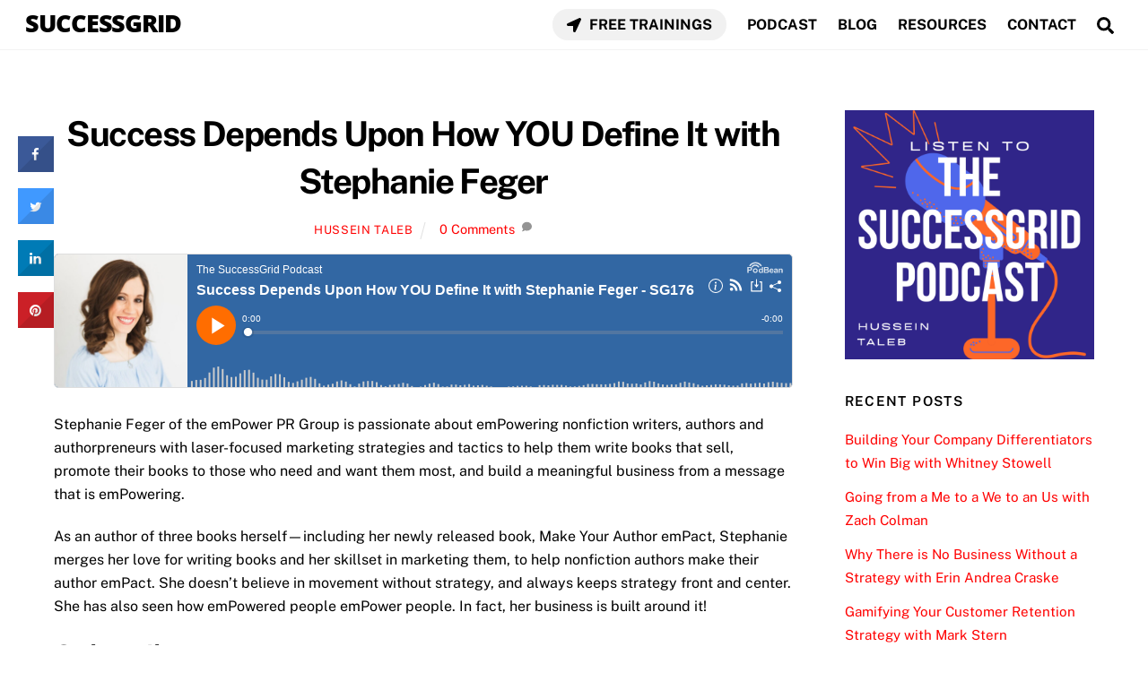

--- FILE ---
content_type: text/html; charset=UTF-8
request_url: https://successgrid.net/sg176/
body_size: 21918
content:
<!DOCTYPE html>
<html lang="en-US">
<head>
        <meta charset="UTF-8">
        <meta name="viewport" content="width=device-width, initial-scale=1, minimum-scale=1">
        <meta name='robots' content='index, follow, max-image-preview:large, max-snippet:-1, max-video-preview:-1' />
	<style>img:is([sizes="auto" i], [sizes^="auto," i]) { contain-intrinsic-size: 3000px 1500px }</style>
	
<!-- Start PushCrew Asynchronous Code -->
<script type='text/javascript'>
(function(p,u,s,h) {
    p._pcq = p._pcq || [];
    p._pcq.push(['_currentTime', Date.now()]);
    s = u.createElement('script'); s.type = 'text/javascript'; s.async = true;
    s.src = 'https://cdn.pushcrew.com/js/d214da7524e951014e5bd72064bfe44c.js';
    h = u.getElementsByTagName('script')[0]; h.parentNode.insertBefore(s, h);
})(window,document);
</script>
<!-- End PushCrew Asynchronous Code -->

	<!-- This site is optimized with the Yoast SEO plugin v26.3 - https://yoast.com/wordpress/plugins/seo/ -->
	<title>Success Depends Upon How YOU Define It with Stephanie Feger | SUCCESSGRID</title>
	<link rel="canonical" href="https://successgrid.net/sg176/" />
	<meta property="og:locale" content="en_US" />
	<meta property="og:type" content="article" />
	<meta property="og:title" content="Success Depends Upon How YOU Define It with Stephanie Feger | SUCCESSGRID" />
	<meta property="og:description" content="Stephanie Feger of the emPower PR Group is passionate about emPowering nonfiction writers, authors and authorpreneurs with laser-focused marketing strategies and tactics to help them write books that sell, promote their books to those who need and want them most, and build a meaningful business from a message that is emPowering. As an author of [&hellip;]" />
	<meta property="og:url" content="https://successgrid.net/sg176/" />
	<meta property="og:site_name" content="SUCCESSGRID" />
	<meta property="article:publisher" content="https://www.facebook.com/SuccessGridDotNet" />
	<meta property="article:author" content="https://www.facebook.com/HusseinTalebOfficial" />
	<meta property="article:published_time" content="2023-09-23T16:27:35+00:00" />
	<meta property="og:image" content="https://successgrid.net/wp-content/uploads/2023/09/Stephanie-Feger.jpg" />
	<meta property="og:image:width" content="492" />
	<meta property="og:image:height" content="492" />
	<meta property="og:image:type" content="image/jpeg" />
	<meta name="author" content="Hussein Taleb" />
	<meta name="twitter:card" content="summary_large_image" />
	<meta name="twitter:creator" content="@https://twitter.com/Husseintaleboff" />
	<meta name="twitter:site" content="@SuccessGridOff" />
	<meta name="twitter:label1" content="Written by" />
	<meta name="twitter:data1" content="Hussein Taleb" />
	<meta name="twitter:label2" content="Est. reading time" />
	<meta name="twitter:data2" content="2 minutes" />
	<script type="application/ld+json" class="yoast-schema-graph">{"@context":"https://schema.org","@graph":[{"@type":"WebPage","@id":"https://successgrid.net/sg176/","url":"https://successgrid.net/sg176/","name":"Success Depends Upon How YOU Define It with Stephanie Feger | SUCCESSGRID","isPartOf":{"@id":"https://successgrid.net/#website"},"primaryImageOfPage":{"@id":"https://successgrid.net/sg176/#primaryimage"},"image":{"@id":"https://successgrid.net/sg176/#primaryimage"},"thumbnailUrl":"https://successgrid.net/wp-content/uploads/2023/09/Stephanie-Feger.jpg","datePublished":"2023-09-23T16:27:35+00:00","author":{"@id":"https://successgrid.net/#/schema/person/24cbceb6a4ad59af961043b3dd296560"},"breadcrumb":{"@id":"https://successgrid.net/sg176/#breadcrumb"},"inLanguage":"en-US","potentialAction":[{"@type":"ReadAction","target":["https://successgrid.net/sg176/"]}]},{"@type":"ImageObject","inLanguage":"en-US","@id":"https://successgrid.net/sg176/#primaryimage","url":"https://successgrid.net/wp-content/uploads/2023/09/Stephanie-Feger.jpg","contentUrl":"https://successgrid.net/wp-content/uploads/2023/09/Stephanie-Feger.jpg","width":492,"height":492,"caption":"Stephanie Feger"},{"@type":"BreadcrumbList","@id":"https://successgrid.net/sg176/#breadcrumb","itemListElement":[{"@type":"ListItem","position":1,"name":"Home","item":"https://successgrid.net/"},{"@type":"ListItem","position":2,"name":"Success Depends Upon How YOU Define It with Stephanie Feger"}]},{"@type":"WebSite","@id":"https://successgrid.net/#website","url":"https://successgrid.net/","name":"SUCCESSGRID","description":"","potentialAction":[{"@type":"SearchAction","target":{"@type":"EntryPoint","urlTemplate":"https://successgrid.net/?s={search_term_string}"},"query-input":{"@type":"PropertyValueSpecification","valueRequired":true,"valueName":"search_term_string"}}],"inLanguage":"en-US"},{"@type":"Person","@id":"https://successgrid.net/#/schema/person/24cbceb6a4ad59af961043b3dd296560","name":"Hussein Taleb","image":{"@type":"ImageObject","inLanguage":"en-US","@id":"https://successgrid.net/#/schema/person/image/","url":"https://secure.gravatar.com/avatar/d14d0678230dcec4fd6bf539e27b0300c188c2d77a4796fcb9970f37e66aa531?s=96&d=mm&r=g","contentUrl":"https://secure.gravatar.com/avatar/d14d0678230dcec4fd6bf539e27b0300c188c2d77a4796fcb9970f37e66aa531?s=96&d=mm&r=g","caption":"Hussein Taleb"},"description":"I am the the Founder of SuccessGrid and I am so grateful you're here to be part of this awesome community. I love connecting with people who have a passion for Entrepreneurship, Self Development &amp; Achieving Success. I started this website with the intention of educating and inspiring people to always strive to Raise the Standards to Achieve Greatness.","sameAs":["https://husseintaleb.com/","https://www.facebook.com/HusseinTalebOfficial","https://www.instagram.com/husseintalebofficial/","https://www.linkedin.com/company/successgrid/","https://www.pinterest.com/successgrid/","https://x.com/https://twitter.com/Husseintaleboff","https://www.youtube.com/channel/UCDvTe1Ua6hvpcrd_HkPRhUQ","https://soundcloud.com/successgrid","https://successgridofficial.tumblr.com/"],"url":"https://successgrid.net/author/hussein/"}]}</script>
	<!-- / Yoast SEO plugin. -->


            <style id="tf_lazy_style">
                [data-tf-src]{
                    opacity:0
                }
                .tf_svg_lazy{
                    transition:filter .3s linear!important;filter:blur(25px);opacity:1;
                    transform:translateZ(0)
                }
                .tf_svg_lazy_loaded{
                    filter:blur(0)
                }
                .module[data-lazy],.module[data-lazy] .ui,.module_row[data-lazy]:not(.tb_first),.module_row[data-lazy]:not(.tb_first)>.row_inner,.module_row:not(.tb_first) .module_column[data-lazy],.module_row:not(.tb_first) .module_subrow[data-lazy],.module_subrow[data-lazy]>.subrow_inner{
                    background-image:none!important
                }
            </style>
            <noscript><style>[data-tf-src]{
                display:none!important
            }
            .tf_svg_lazy{
                filter:none!important;
                opacity:1!important
            }</style></noscript>
                    <style id="tf_lazy_common">
                        /*chrome bug,prevent run transition on the page loading*/
                body:not(.page-loaded),body:not(.page-loaded) #header,body:not(.page-loaded) a,body:not(.page-loaded) img,body:not(.page-loaded) figure,body:not(.page-loaded) div,body:not(.page-loaded) i,body:not(.page-loaded) li,body:not(.page-loaded) span,body:not(.page-loaded) ul{
                    animation:none!important;
                    transition:none!important
                }
                body:not(.page-loaded) #main-nav li .sub-menu{
                    display:none
                }
                img{
                    max-width:100%;
                    height:auto
                }
					           .tf_fa{display:inline-block;width:1em;height:1em;stroke-width:0;stroke:currentColor;overflow:visible;fill:currentColor;pointer-events:none;vertical-align:middle}#tf_svg symbol{overflow:visible}.tf_lazy{position:relative;visibility:visible;display:block;opacity:.3}.wow .tf_lazy{visibility:hidden;opacity:1;position:static;display:inline}div.tf_audio_lazy audio{visibility:hidden;height:0;display:inline}.mejs-container{visibility:visible}.tf_iframe_lazy{transition:opacity .3s ease-in-out;min-height:10px}.tf_carousel .tf_swiper-wrapper{display:flex}.tf_carousel .tf_swiper-slide{flex-shrink:0;opacity:0}.tf_carousel .tf_lazy{contain:none}.tf_swiper-wrapper>br,.tf_lazy.tf_swiper-wrapper .tf_lazy:after,.tf_lazy.tf_swiper-wrapper .tf_lazy:before{display:none}.tf_lazy:after,.tf_lazy:before{content:'';display:inline-block;position:absolute;width:10px!important;height:10px!important;margin:0 3px;top:50%!important;right:50%!important;left:auto!important;border-radius:100%;background-color:currentColor;visibility:visible;animation:tf-hrz-loader infinite .75s cubic-bezier(.2,.68,.18,1.08)}.tf_lazy:after{width:6px!important;height:6px!important;right:auto!important;left:50%!important;margin-top:3px;animation-delay:-.4s}@keyframes tf-hrz-loader{0%{transform:scale(1);opacity:1}50%{transform:scale(.1);opacity:.6}100%{transform:scale(1);opacity:1}}.tf_lazy_lightbox{position:fixed;background:rgba(11,11,11,.8);color:#ccc;top:0;left:0;display:flex;align-items:center;justify-content:center;z-index:999}.tf_lazy_lightbox .tf_lazy:after,.tf_lazy_lightbox .tf_lazy:before{background:#fff}.tf_video_lazy video{width:100%;height:100%;position:static;object-fit:cover}
        </style>
                    <noscript><style>body:not(.page-loaded) #main-nav li .sub-menu{
                display:block
            }</style></noscript>
            <link type="image/png" href="https://successgrid.net/wp-content/uploads/2020/10/SG.png" rel="apple-touch-icon" /><link type="image/png" href="https://successgrid.net/wp-content/uploads/2020/10/SG.png" rel="icon" /><link rel="prefetch" href="https://successgrid.net/wp-content/themes/themify-ultra/js/themify.script.min.js?ver=5.7.3" as="script" importance="low"/><link rel="prefetch" href="https://successgrid.net/wp-content/themes/themify-ultra/themify/js/modules/themify.sidemenu.min.js?ver=5.6.7" as="script" importance="low"/><link rel="prefetch" href="https://successgrid.net/wp-content/themes/themify-ultra/themify/megamenu/js/themify.mega-menu.min.js?ver=5.6.7" as="script" importance="low"/><link rel="preload" href="https://fonts.gstatic.com/s/opensans/v44/memQYaGs126MiZpBA-UFUIcVXSCEkx2cmqvXlWq8tWZ0Pw86hd0Rk8ZkWT4ewJER.woff2" as="font" type="font/woff2" crossorigin importance="high"/><link rel="preload" href="https://fonts.gstatic.com/s/opensans/v44/memQYaGs126MiZpBA-UFUIcVXSCEkx2cmqvXlWq8tWZ0Pw86hd0Rk8ZkWVAewA.woff2" as="font" type="font/woff2" crossorigin importance="high"/><link rel="preload" href="https://fonts.gstatic.com/s/opensans/v44/memvYaGs126MiZpBA-UvWbX2vVnXBbObj2OVTUGmu1aB.woff2" as="font" type="font/woff2" crossorigin importance="high"/><link rel="preload" href="https://fonts.gstatic.com/s/opensans/v44/memvYaGs126MiZpBA-UvWbX2vVnXBbObj2OVTS-muw.woff2" as="font" type="font/woff2" crossorigin importance="high"/><link rel="preload" href="https://fonts.gstatic.com/s/publicsans/v21/ijwTs572Xtc6ZYQws9YVwnNDTJzaxw.woff2" as="font" type="font/woff2" crossorigin importance="high"/><link rel="preload" href="https://fonts.gstatic.com/s/publicsans/v21/ijwRs572Xtc6ZYQws9YVwnNGfJ4.woff2" as="font" type="font/woff2" crossorigin importance="high"/><link rel="preload" importance="high" href="https://successgrid.net/wp-content/uploads/themify-concate/2041648337/themify-1316975894.min.css" as="style"><link importance="high" id="themify_concate-css" rel="stylesheet" href="https://successgrid.net/wp-content/uploads/themify-concate/2041648337/themify-1316975894.min.css"><link rel="preconnect" href="https://fonts.gstatic.com" crossorigin/><link rel="dns-prefetch" href="//www.google-analytics.com"/><link rel="alternate" type="application/rss+xml" title="SUCCESSGRID &raquo; Feed" href="https://successgrid.net/feed/" />
<link rel="alternate" type="application/rss+xml" title="SUCCESSGRID &raquo; Comments Feed" href="https://successgrid.net/comments/feed/" />
<link rel="alternate" type="application/rss+xml" title="SUCCESSGRID &raquo; Success Depends Upon How YOU Define It with Stephanie Feger Comments Feed" href="https://successgrid.net/sg176/feed/" />
		<!-- This site uses the Google Analytics by ExactMetrics plugin v8.9.0 - Using Analytics tracking - https://www.exactmetrics.com/ -->
							<script src="//www.googletagmanager.com/gtag/js?id=G-Y4FCJ37QJD"  data-cfasync="false" data-wpfc-render="false" async></script>
			<script data-cfasync="false" data-wpfc-render="false">
				var em_version = '8.9.0';
				var em_track_user = true;
				var em_no_track_reason = '';
								var ExactMetricsDefaultLocations = {"page_location":"https:\/\/successgrid.net\/sg176\/"};
								if ( typeof ExactMetricsPrivacyGuardFilter === 'function' ) {
					var ExactMetricsLocations = (typeof ExactMetricsExcludeQuery === 'object') ? ExactMetricsPrivacyGuardFilter( ExactMetricsExcludeQuery ) : ExactMetricsPrivacyGuardFilter( ExactMetricsDefaultLocations );
				} else {
					var ExactMetricsLocations = (typeof ExactMetricsExcludeQuery === 'object') ? ExactMetricsExcludeQuery : ExactMetricsDefaultLocations;
				}

								var disableStrs = [
										'ga-disable-G-Y4FCJ37QJD',
									];

				/* Function to detect opted out users */
				function __gtagTrackerIsOptedOut() {
					for (var index = 0; index < disableStrs.length; index++) {
						if (document.cookie.indexOf(disableStrs[index] + '=true') > -1) {
							return true;
						}
					}

					return false;
				}

				/* Disable tracking if the opt-out cookie exists. */
				if (__gtagTrackerIsOptedOut()) {
					for (var index = 0; index < disableStrs.length; index++) {
						window[disableStrs[index]] = true;
					}
				}

				/* Opt-out function */
				function __gtagTrackerOptout() {
					for (var index = 0; index < disableStrs.length; index++) {
						document.cookie = disableStrs[index] + '=true; expires=Thu, 31 Dec 2099 23:59:59 UTC; path=/';
						window[disableStrs[index]] = true;
					}
				}

				if ('undefined' === typeof gaOptout) {
					function gaOptout() {
						__gtagTrackerOptout();
					}
				}
								window.dataLayer = window.dataLayer || [];

				window.ExactMetricsDualTracker = {
					helpers: {},
					trackers: {},
				};
				if (em_track_user) {
					function __gtagDataLayer() {
						dataLayer.push(arguments);
					}

					function __gtagTracker(type, name, parameters) {
						if (!parameters) {
							parameters = {};
						}

						if (parameters.send_to) {
							__gtagDataLayer.apply(null, arguments);
							return;
						}

						if (type === 'event') {
														parameters.send_to = exactmetrics_frontend.v4_id;
							var hookName = name;
							if (typeof parameters['event_category'] !== 'undefined') {
								hookName = parameters['event_category'] + ':' + name;
							}

							if (typeof ExactMetricsDualTracker.trackers[hookName] !== 'undefined') {
								ExactMetricsDualTracker.trackers[hookName](parameters);
							} else {
								__gtagDataLayer('event', name, parameters);
							}
							
						} else {
							__gtagDataLayer.apply(null, arguments);
						}
					}

					__gtagTracker('js', new Date());
					__gtagTracker('set', {
						'developer_id.dNDMyYj': true,
											});
					if ( ExactMetricsLocations.page_location ) {
						__gtagTracker('set', ExactMetricsLocations);
					}
										__gtagTracker('config', 'G-Y4FCJ37QJD', {"forceSSL":"true"} );
										window.gtag = __gtagTracker;										(function () {
						/* https://developers.google.com/analytics/devguides/collection/analyticsjs/ */
						/* ga and __gaTracker compatibility shim. */
						var noopfn = function () {
							return null;
						};
						var newtracker = function () {
							return new Tracker();
						};
						var Tracker = function () {
							return null;
						};
						var p = Tracker.prototype;
						p.get = noopfn;
						p.set = noopfn;
						p.send = function () {
							var args = Array.prototype.slice.call(arguments);
							args.unshift('send');
							__gaTracker.apply(null, args);
						};
						var __gaTracker = function () {
							var len = arguments.length;
							if (len === 0) {
								return;
							}
							var f = arguments[len - 1];
							if (typeof f !== 'object' || f === null || typeof f.hitCallback !== 'function') {
								if ('send' === arguments[0]) {
									var hitConverted, hitObject = false, action;
									if ('event' === arguments[1]) {
										if ('undefined' !== typeof arguments[3]) {
											hitObject = {
												'eventAction': arguments[3],
												'eventCategory': arguments[2],
												'eventLabel': arguments[4],
												'value': arguments[5] ? arguments[5] : 1,
											}
										}
									}
									if ('pageview' === arguments[1]) {
										if ('undefined' !== typeof arguments[2]) {
											hitObject = {
												'eventAction': 'page_view',
												'page_path': arguments[2],
											}
										}
									}
									if (typeof arguments[2] === 'object') {
										hitObject = arguments[2];
									}
									if (typeof arguments[5] === 'object') {
										Object.assign(hitObject, arguments[5]);
									}
									if ('undefined' !== typeof arguments[1].hitType) {
										hitObject = arguments[1];
										if ('pageview' === hitObject.hitType) {
											hitObject.eventAction = 'page_view';
										}
									}
									if (hitObject) {
										action = 'timing' === arguments[1].hitType ? 'timing_complete' : hitObject.eventAction;
										hitConverted = mapArgs(hitObject);
										__gtagTracker('event', action, hitConverted);
									}
								}
								return;
							}

							function mapArgs(args) {
								var arg, hit = {};
								var gaMap = {
									'eventCategory': 'event_category',
									'eventAction': 'event_action',
									'eventLabel': 'event_label',
									'eventValue': 'event_value',
									'nonInteraction': 'non_interaction',
									'timingCategory': 'event_category',
									'timingVar': 'name',
									'timingValue': 'value',
									'timingLabel': 'event_label',
									'page': 'page_path',
									'location': 'page_location',
									'title': 'page_title',
									'referrer' : 'page_referrer',
								};
								for (arg in args) {
																		if (!(!args.hasOwnProperty(arg) || !gaMap.hasOwnProperty(arg))) {
										hit[gaMap[arg]] = args[arg];
									} else {
										hit[arg] = args[arg];
									}
								}
								return hit;
							}

							try {
								f.hitCallback();
							} catch (ex) {
							}
						};
						__gaTracker.create = newtracker;
						__gaTracker.getByName = newtracker;
						__gaTracker.getAll = function () {
							return [];
						};
						__gaTracker.remove = noopfn;
						__gaTracker.loaded = true;
						window['__gaTracker'] = __gaTracker;
					})();
									} else {
										console.log("");
					(function () {
						function __gtagTracker() {
							return null;
						}

						window['__gtagTracker'] = __gtagTracker;
						window['gtag'] = __gtagTracker;
					})();
									}
			</script>
			
							<!-- / Google Analytics by ExactMetrics -->
		<style id='classic-theme-styles-inline-css'>
/*! This file is auto-generated */
.wp-block-button__link{color:#fff;background-color:#32373c;border-radius:9999px;box-shadow:none;text-decoration:none;padding:calc(.667em + 2px) calc(1.333em + 2px);font-size:1.125em}.wp-block-file__button{background:#32373c;color:#fff;text-decoration:none}
</style>
<style id='global-styles-inline-css'>
:root{--wp--preset--aspect-ratio--square: 1;--wp--preset--aspect-ratio--4-3: 4/3;--wp--preset--aspect-ratio--3-4: 3/4;--wp--preset--aspect-ratio--3-2: 3/2;--wp--preset--aspect-ratio--2-3: 2/3;--wp--preset--aspect-ratio--16-9: 16/9;--wp--preset--aspect-ratio--9-16: 9/16;--wp--preset--color--black: #000000;--wp--preset--color--cyan-bluish-gray: #abb8c3;--wp--preset--color--white: #ffffff;--wp--preset--color--pale-pink: #f78da7;--wp--preset--color--vivid-red: #cf2e2e;--wp--preset--color--luminous-vivid-orange: #ff6900;--wp--preset--color--luminous-vivid-amber: #fcb900;--wp--preset--color--light-green-cyan: #7bdcb5;--wp--preset--color--vivid-green-cyan: #00d084;--wp--preset--color--pale-cyan-blue: #8ed1fc;--wp--preset--color--vivid-cyan-blue: #0693e3;--wp--preset--color--vivid-purple: #9b51e0;--wp--preset--gradient--vivid-cyan-blue-to-vivid-purple: linear-gradient(135deg,rgba(6,147,227,1) 0%,rgb(155,81,224) 100%);--wp--preset--gradient--light-green-cyan-to-vivid-green-cyan: linear-gradient(135deg,rgb(122,220,180) 0%,rgb(0,208,130) 100%);--wp--preset--gradient--luminous-vivid-amber-to-luminous-vivid-orange: linear-gradient(135deg,rgba(252,185,0,1) 0%,rgba(255,105,0,1) 100%);--wp--preset--gradient--luminous-vivid-orange-to-vivid-red: linear-gradient(135deg,rgba(255,105,0,1) 0%,rgb(207,46,46) 100%);--wp--preset--gradient--very-light-gray-to-cyan-bluish-gray: linear-gradient(135deg,rgb(238,238,238) 0%,rgb(169,184,195) 100%);--wp--preset--gradient--cool-to-warm-spectrum: linear-gradient(135deg,rgb(74,234,220) 0%,rgb(151,120,209) 20%,rgb(207,42,186) 40%,rgb(238,44,130) 60%,rgb(251,105,98) 80%,rgb(254,248,76) 100%);--wp--preset--gradient--blush-light-purple: linear-gradient(135deg,rgb(255,206,236) 0%,rgb(152,150,240) 100%);--wp--preset--gradient--blush-bordeaux: linear-gradient(135deg,rgb(254,205,165) 0%,rgb(254,45,45) 50%,rgb(107,0,62) 100%);--wp--preset--gradient--luminous-dusk: linear-gradient(135deg,rgb(255,203,112) 0%,rgb(199,81,192) 50%,rgb(65,88,208) 100%);--wp--preset--gradient--pale-ocean: linear-gradient(135deg,rgb(255,245,203) 0%,rgb(182,227,212) 50%,rgb(51,167,181) 100%);--wp--preset--gradient--electric-grass: linear-gradient(135deg,rgb(202,248,128) 0%,rgb(113,206,126) 100%);--wp--preset--gradient--midnight: linear-gradient(135deg,rgb(2,3,129) 0%,rgb(40,116,252) 100%);--wp--preset--font-size--small: 13px;--wp--preset--font-size--medium: 20px;--wp--preset--font-size--large: 36px;--wp--preset--font-size--x-large: 42px;--wp--preset--spacing--20: 0.44rem;--wp--preset--spacing--30: 0.67rem;--wp--preset--spacing--40: 1rem;--wp--preset--spacing--50: 1.5rem;--wp--preset--spacing--60: 2.25rem;--wp--preset--spacing--70: 3.38rem;--wp--preset--spacing--80: 5.06rem;--wp--preset--shadow--natural: 6px 6px 9px rgba(0, 0, 0, 0.2);--wp--preset--shadow--deep: 12px 12px 50px rgba(0, 0, 0, 0.4);--wp--preset--shadow--sharp: 6px 6px 0px rgba(0, 0, 0, 0.2);--wp--preset--shadow--outlined: 6px 6px 0px -3px rgba(255, 255, 255, 1), 6px 6px rgba(0, 0, 0, 1);--wp--preset--shadow--crisp: 6px 6px 0px rgba(0, 0, 0, 1);}:where(.is-layout-flex){gap: 0.5em;}:where(.is-layout-grid){gap: 0.5em;}body .is-layout-flex{display: flex;}.is-layout-flex{flex-wrap: wrap;align-items: center;}.is-layout-flex > :is(*, div){margin: 0;}body .is-layout-grid{display: grid;}.is-layout-grid > :is(*, div){margin: 0;}:where(.wp-block-columns.is-layout-flex){gap: 2em;}:where(.wp-block-columns.is-layout-grid){gap: 2em;}:where(.wp-block-post-template.is-layout-flex){gap: 1.25em;}:where(.wp-block-post-template.is-layout-grid){gap: 1.25em;}.has-black-color{color: var(--wp--preset--color--black) !important;}.has-cyan-bluish-gray-color{color: var(--wp--preset--color--cyan-bluish-gray) !important;}.has-white-color{color: var(--wp--preset--color--white) !important;}.has-pale-pink-color{color: var(--wp--preset--color--pale-pink) !important;}.has-vivid-red-color{color: var(--wp--preset--color--vivid-red) !important;}.has-luminous-vivid-orange-color{color: var(--wp--preset--color--luminous-vivid-orange) !important;}.has-luminous-vivid-amber-color{color: var(--wp--preset--color--luminous-vivid-amber) !important;}.has-light-green-cyan-color{color: var(--wp--preset--color--light-green-cyan) !important;}.has-vivid-green-cyan-color{color: var(--wp--preset--color--vivid-green-cyan) !important;}.has-pale-cyan-blue-color{color: var(--wp--preset--color--pale-cyan-blue) !important;}.has-vivid-cyan-blue-color{color: var(--wp--preset--color--vivid-cyan-blue) !important;}.has-vivid-purple-color{color: var(--wp--preset--color--vivid-purple) !important;}.has-black-background-color{background-color: var(--wp--preset--color--black) !important;}.has-cyan-bluish-gray-background-color{background-color: var(--wp--preset--color--cyan-bluish-gray) !important;}.has-white-background-color{background-color: var(--wp--preset--color--white) !important;}.has-pale-pink-background-color{background-color: var(--wp--preset--color--pale-pink) !important;}.has-vivid-red-background-color{background-color: var(--wp--preset--color--vivid-red) !important;}.has-luminous-vivid-orange-background-color{background-color: var(--wp--preset--color--luminous-vivid-orange) !important;}.has-luminous-vivid-amber-background-color{background-color: var(--wp--preset--color--luminous-vivid-amber) !important;}.has-light-green-cyan-background-color{background-color: var(--wp--preset--color--light-green-cyan) !important;}.has-vivid-green-cyan-background-color{background-color: var(--wp--preset--color--vivid-green-cyan) !important;}.has-pale-cyan-blue-background-color{background-color: var(--wp--preset--color--pale-cyan-blue) !important;}.has-vivid-cyan-blue-background-color{background-color: var(--wp--preset--color--vivid-cyan-blue) !important;}.has-vivid-purple-background-color{background-color: var(--wp--preset--color--vivid-purple) !important;}.has-black-border-color{border-color: var(--wp--preset--color--black) !important;}.has-cyan-bluish-gray-border-color{border-color: var(--wp--preset--color--cyan-bluish-gray) !important;}.has-white-border-color{border-color: var(--wp--preset--color--white) !important;}.has-pale-pink-border-color{border-color: var(--wp--preset--color--pale-pink) !important;}.has-vivid-red-border-color{border-color: var(--wp--preset--color--vivid-red) !important;}.has-luminous-vivid-orange-border-color{border-color: var(--wp--preset--color--luminous-vivid-orange) !important;}.has-luminous-vivid-amber-border-color{border-color: var(--wp--preset--color--luminous-vivid-amber) !important;}.has-light-green-cyan-border-color{border-color: var(--wp--preset--color--light-green-cyan) !important;}.has-vivid-green-cyan-border-color{border-color: var(--wp--preset--color--vivid-green-cyan) !important;}.has-pale-cyan-blue-border-color{border-color: var(--wp--preset--color--pale-cyan-blue) !important;}.has-vivid-cyan-blue-border-color{border-color: var(--wp--preset--color--vivid-cyan-blue) !important;}.has-vivid-purple-border-color{border-color: var(--wp--preset--color--vivid-purple) !important;}.has-vivid-cyan-blue-to-vivid-purple-gradient-background{background: var(--wp--preset--gradient--vivid-cyan-blue-to-vivid-purple) !important;}.has-light-green-cyan-to-vivid-green-cyan-gradient-background{background: var(--wp--preset--gradient--light-green-cyan-to-vivid-green-cyan) !important;}.has-luminous-vivid-amber-to-luminous-vivid-orange-gradient-background{background: var(--wp--preset--gradient--luminous-vivid-amber-to-luminous-vivid-orange) !important;}.has-luminous-vivid-orange-to-vivid-red-gradient-background{background: var(--wp--preset--gradient--luminous-vivid-orange-to-vivid-red) !important;}.has-very-light-gray-to-cyan-bluish-gray-gradient-background{background: var(--wp--preset--gradient--very-light-gray-to-cyan-bluish-gray) !important;}.has-cool-to-warm-spectrum-gradient-background{background: var(--wp--preset--gradient--cool-to-warm-spectrum) !important;}.has-blush-light-purple-gradient-background{background: var(--wp--preset--gradient--blush-light-purple) !important;}.has-blush-bordeaux-gradient-background{background: var(--wp--preset--gradient--blush-bordeaux) !important;}.has-luminous-dusk-gradient-background{background: var(--wp--preset--gradient--luminous-dusk) !important;}.has-pale-ocean-gradient-background{background: var(--wp--preset--gradient--pale-ocean) !important;}.has-electric-grass-gradient-background{background: var(--wp--preset--gradient--electric-grass) !important;}.has-midnight-gradient-background{background: var(--wp--preset--gradient--midnight) !important;}.has-small-font-size{font-size: var(--wp--preset--font-size--small) !important;}.has-medium-font-size{font-size: var(--wp--preset--font-size--medium) !important;}.has-large-font-size{font-size: var(--wp--preset--font-size--large) !important;}.has-x-large-font-size{font-size: var(--wp--preset--font-size--x-large) !important;}
:where(.wp-block-post-template.is-layout-flex){gap: 1.25em;}:where(.wp-block-post-template.is-layout-grid){gap: 1.25em;}
:where(.wp-block-columns.is-layout-flex){gap: 2em;}:where(.wp-block-columns.is-layout-grid){gap: 2em;}
:root :where(.wp-block-pullquote){font-size: 1.5em;line-height: 1.6;}
</style>
<link rel="preload" href="https://successgrid.net/wp-content/plugins/better-click-to-tweet/assets/css/styles.css?ver=3.0" as="style" /><link rel='stylesheet' id='bcct_style-css' href='https://successgrid.net/wp-content/plugins/better-click-to-tweet/assets/css/styles.css?ver=3.0' media='all' />
<link rel="preload" href="https://successgrid.net/wp-content/plugins/cresta-social-share-counter/css/csscfont.min.css?ver=2.9.9.6" as="style" /><link rel='stylesheet' id='cresta-social-crestafont-css' href='https://successgrid.net/wp-content/plugins/cresta-social-share-counter/css/csscfont.min.css?ver=2.9.9.6' media='all' />
<link rel="preload" href="https://successgrid.net/wp-content/plugins/cresta-social-share-counter/css/cresta-wp-css.min.css?ver=2.9.9.6" as="style" /><link rel='stylesheet' id='cresta-social-wp-style-css' href='https://successgrid.net/wp-content/plugins/cresta-social-share-counter/css/cresta-wp-css.min.css?ver=2.9.9.6' media='all' />
<link rel="preload" href="//fonts.googleapis.com/css?family=Noto+Sans:400,700&#038;display=swap" as="style" /><link rel='stylesheet' id='cresta-social-googlefonts-css' href='//fonts.googleapis.com/css?family=Noto+Sans:400,700&#038;display=swap' media='all' />
<link rel="preload" href="https://successgrid.net/wp-content/plugins/easy-table-of-contents/assets/css/screen.min.css?ver=2.0.76" as="style" /><link rel='stylesheet' id='ez-toc-css' href='https://successgrid.net/wp-content/plugins/easy-table-of-contents/assets/css/screen.min.css?ver=2.0.76' media='all' />
<style id='ez-toc-inline-css'>
div#ez-toc-container .ez-toc-title {font-size: 120%;}div#ez-toc-container .ez-toc-title {font-weight: 500;}div#ez-toc-container ul li , div#ez-toc-container ul li a {font-size: 95%;}div#ez-toc-container ul li , div#ez-toc-container ul li a {font-weight: 500;}div#ez-toc-container nav ul ul li {font-size: 90%;}
.ez-toc-container-direction {direction: ltr;}.ez-toc-counter ul{counter-reset: item ;}.ez-toc-counter nav ul li a::before {content: counters(item, '.', decimal) '. ';display: inline-block;counter-increment: item;flex-grow: 0;flex-shrink: 0;margin-right: .2em; float: left; }.ez-toc-widget-direction {direction: ltr;}.ez-toc-widget-container ul{counter-reset: item ;}.ez-toc-widget-container nav ul li a::before {content: counters(item, '.', decimal) '. ';display: inline-block;counter-increment: item;flex-grow: 0;flex-shrink: 0;margin-right: .2em; float: left; }
</style>
<link rel="preload" href="https://successgrid.net/wp-content/plugins/themify-shortcodes/assets/styles.css?ver=6c5b6ce0f45a461bb2e32a380c7f1edc" as="style" /><link rel='stylesheet' id='themify-shortcodes-css' href='https://successgrid.net/wp-content/plugins/themify-shortcodes/assets/styles.css?ver=6c5b6ce0f45a461bb2e32a380c7f1edc' media='all' />
<script src="https://successgrid.net/wp-includes/js/jquery/jquery.min.js?ver=3.7.1" id="jquery-core-js"></script>
<script src="https://successgrid.net/wp-content/plugins/google-analytics-dashboard-for-wp/assets/js/frontend-gtag.min.js?ver=8.9.0" id="exactmetrics-frontend-script-js" async data-wp-strategy="async"></script>
<script data-cfasync="false" data-wpfc-render="false" id='exactmetrics-frontend-script-js-extra'>var exactmetrics_frontend = {"js_events_tracking":"true","download_extensions":"zip,mp3,mpeg,pdf,docx,pptx,xlsx,rar","inbound_paths":"[{\"path\":\"\\\/go\\\/\",\"label\":\"affiliate\"},{\"path\":\"\\\/recommend\\\/\",\"label\":\"affiliate\"}]","home_url":"https:\/\/successgrid.net","hash_tracking":"false","v4_id":"G-Y4FCJ37QJD"};</script>
<link rel="https://api.w.org/" href="https://successgrid.net/wp-json/" /><link rel="alternate" title="JSON" type="application/json" href="https://successgrid.net/wp-json/wp/v2/posts/6940" /><link rel="EditURI" type="application/rsd+xml" title="RSD" href="https://successgrid.net/xmlrpc.php?rsd" />
<link rel="alternate" title="oEmbed (JSON)" type="application/json+oembed" href="https://successgrid.net/wp-json/oembed/1.0/embed?url=https%3A%2F%2Fsuccessgrid.net%2Fsg176%2F" />
<link rel="alternate" title="oEmbed (XML)" type="text/xml+oembed" href="https://successgrid.net/wp-json/oembed/1.0/embed?url=https%3A%2F%2Fsuccessgrid.net%2Fsg176%2F&#038;format=xml" />
<style id='cresta-social-share-counter-inline-css'>.cresta-share-icon .sbutton {font-family: 'Noto Sans', sans-serif;}
		#crestashareicon {position:fixed; top:20%; left:20px; float:left;z-index:99;}

		#crestashareicon .sbutton {clear:both;display:none;}
		#crestashareicon .sbutton { float:left;}</style>
	<style>
	@keyframes themifyAnimatedBG{
		0%{background-color:#33baab}100%{background-color:#e33b9e}50%{background-color:#4961d7}33.3%{background-color:#2ea85c}25%{background-color:#2bb8ed}20%{background-color:#dd5135}
	}
	.page-loaded .module_row.animated-bg{
		animation:themifyAnimatedBG 30000ms infinite alternate
	}
	</style>
	<style id="tb_inline_styles">.tb_animation_on{overflow-x:hidden}.themify_builder .wow{visibility:hidden;animation-fill-mode:both}.themify_builder .tf_lax_done{transition-duration:.8s;transition-timing-function:cubic-bezier(.165,.84,.44,1)}[data-sticky-active].tb_sticky_scroll_active{z-index:1}[data-sticky-active].tb_sticky_scroll_active .hide-on-stick{display:none}@media screen and (min-width:1025px){.hide-desktop{width:0!important;height:0!important;padding:0!important;visibility:hidden!important;margin:0!important;display:table-column!important;background:none!important}}@media screen and (min-width:769px) and (max-width:1024px){.hide-tablet_landscape{width:0!important;height:0!important;padding:0!important;visibility:hidden!important;margin:0!important;display:table-column!important;background:none!important}}@media screen and (min-width:481px) and (max-width:768px){.hide-tablet{width:0!important;height:0!important;padding:0!important;visibility:hidden!important;margin:0!important;display:table-column!important;background:none!important}}@media screen and (max-width:480px){.hide-mobile{width:0!important;height:0!important;padding:0!important;visibility:hidden!important;margin:0!important;display:table-column!important;background:none!important}}</style><noscript><style>.themify_builder .wow,.wow .tf_lazy{visibility:visible!important}</style></noscript><style type="text/css">.saboxplugin-wrap{-webkit-box-sizing:border-box;-moz-box-sizing:border-box;-ms-box-sizing:border-box;box-sizing:border-box;border:1px solid #eee;width:100%;clear:both;display:block;overflow:hidden;word-wrap:break-word;position:relative}.saboxplugin-wrap .saboxplugin-gravatar{float:left;padding:0 20px 20px 20px}.saboxplugin-wrap .saboxplugin-gravatar img{max-width:100px;height:auto;border-radius:0;}.saboxplugin-wrap .saboxplugin-authorname{font-size:18px;line-height:1;margin:20px 0 0 20px;display:block}.saboxplugin-wrap .saboxplugin-authorname a{text-decoration:none}.saboxplugin-wrap .saboxplugin-authorname a:focus{outline:0}.saboxplugin-wrap .saboxplugin-desc{display:block;margin:5px 20px}.saboxplugin-wrap .saboxplugin-desc a{text-decoration:underline}.saboxplugin-wrap .saboxplugin-desc p{margin:5px 0 12px}.saboxplugin-wrap .saboxplugin-web{margin:0 20px 15px;text-align:left}.saboxplugin-wrap .sab-web-position{text-align:right}.saboxplugin-wrap .saboxplugin-web a{color:#ccc;text-decoration:none}.saboxplugin-wrap .saboxplugin-socials{position:relative;display:block;background:#fcfcfc;padding:5px;border-top:1px solid #eee}.saboxplugin-wrap .saboxplugin-socials a svg{width:20px;height:20px}.saboxplugin-wrap .saboxplugin-socials a svg .st2{fill:#fff; transform-origin:center center;}.saboxplugin-wrap .saboxplugin-socials a svg .st1{fill:rgba(0,0,0,.3)}.saboxplugin-wrap .saboxplugin-socials a:hover{opacity:.8;-webkit-transition:opacity .4s;-moz-transition:opacity .4s;-o-transition:opacity .4s;transition:opacity .4s;box-shadow:none!important;-webkit-box-shadow:none!important}.saboxplugin-wrap .saboxplugin-socials .saboxplugin-icon-color{box-shadow:none;padding:0;border:0;-webkit-transition:opacity .4s;-moz-transition:opacity .4s;-o-transition:opacity .4s;transition:opacity .4s;display:inline-block;color:#fff;font-size:0;text-decoration:inherit;margin:5px;-webkit-border-radius:0;-moz-border-radius:0;-ms-border-radius:0;-o-border-radius:0;border-radius:0;overflow:hidden}.saboxplugin-wrap .saboxplugin-socials .saboxplugin-icon-grey{text-decoration:inherit;box-shadow:none;position:relative;display:-moz-inline-stack;display:inline-block;vertical-align:middle;zoom:1;margin:10px 5px;color:#444;fill:#444}.clearfix:after,.clearfix:before{content:' ';display:table;line-height:0;clear:both}.ie7 .clearfix{zoom:1}.saboxplugin-socials.sabox-colored .saboxplugin-icon-color .sab-twitch{border-color:#38245c}.saboxplugin-socials.sabox-colored .saboxplugin-icon-color .sab-behance{border-color:#003eb0}.saboxplugin-socials.sabox-colored .saboxplugin-icon-color .sab-deviantart{border-color:#036824}.saboxplugin-socials.sabox-colored .saboxplugin-icon-color .sab-digg{border-color:#00327c}.saboxplugin-socials.sabox-colored .saboxplugin-icon-color .sab-dribbble{border-color:#ba1655}.saboxplugin-socials.sabox-colored .saboxplugin-icon-color .sab-facebook{border-color:#1e2e4f}.saboxplugin-socials.sabox-colored .saboxplugin-icon-color .sab-flickr{border-color:#003576}.saboxplugin-socials.sabox-colored .saboxplugin-icon-color .sab-github{border-color:#264874}.saboxplugin-socials.sabox-colored .saboxplugin-icon-color .sab-google{border-color:#0b51c5}.saboxplugin-socials.sabox-colored .saboxplugin-icon-color .sab-html5{border-color:#902e13}.saboxplugin-socials.sabox-colored .saboxplugin-icon-color .sab-instagram{border-color:#1630aa}.saboxplugin-socials.sabox-colored .saboxplugin-icon-color .sab-linkedin{border-color:#00344f}.saboxplugin-socials.sabox-colored .saboxplugin-icon-color .sab-pinterest{border-color:#5b040e}.saboxplugin-socials.sabox-colored .saboxplugin-icon-color .sab-reddit{border-color:#992900}.saboxplugin-socials.sabox-colored .saboxplugin-icon-color .sab-rss{border-color:#a43b0a}.saboxplugin-socials.sabox-colored .saboxplugin-icon-color .sab-sharethis{border-color:#5d8420}.saboxplugin-socials.sabox-colored .saboxplugin-icon-color .sab-soundcloud{border-color:#995200}.saboxplugin-socials.sabox-colored .saboxplugin-icon-color .sab-spotify{border-color:#0f612c}.saboxplugin-socials.sabox-colored .saboxplugin-icon-color .sab-stackoverflow{border-color:#a95009}.saboxplugin-socials.sabox-colored .saboxplugin-icon-color .sab-steam{border-color:#006388}.saboxplugin-socials.sabox-colored .saboxplugin-icon-color .sab-user_email{border-color:#b84e05}.saboxplugin-socials.sabox-colored .saboxplugin-icon-color .sab-tumblr{border-color:#10151b}.saboxplugin-socials.sabox-colored .saboxplugin-icon-color .sab-twitter{border-color:#0967a0}.saboxplugin-socials.sabox-colored .saboxplugin-icon-color .sab-vimeo{border-color:#0d7091}.saboxplugin-socials.sabox-colored .saboxplugin-icon-color .sab-windows{border-color:#003f71}.saboxplugin-socials.sabox-colored .saboxplugin-icon-color .sab-whatsapp{border-color:#003f71}.saboxplugin-socials.sabox-colored .saboxplugin-icon-color .sab-wordpress{border-color:#0f3647}.saboxplugin-socials.sabox-colored .saboxplugin-icon-color .sab-yahoo{border-color:#14002d}.saboxplugin-socials.sabox-colored .saboxplugin-icon-color .sab-youtube{border-color:#900}.saboxplugin-socials.sabox-colored .saboxplugin-icon-color .sab-xing{border-color:#000202}.saboxplugin-socials.sabox-colored .saboxplugin-icon-color .sab-mixcloud{border-color:#2475a0}.saboxplugin-socials.sabox-colored .saboxplugin-icon-color .sab-vk{border-color:#243549}.saboxplugin-socials.sabox-colored .saboxplugin-icon-color .sab-medium{border-color:#00452c}.saboxplugin-socials.sabox-colored .saboxplugin-icon-color .sab-quora{border-color:#420e00}.saboxplugin-socials.sabox-colored .saboxplugin-icon-color .sab-meetup{border-color:#9b181c}.saboxplugin-socials.sabox-colored .saboxplugin-icon-color .sab-goodreads{border-color:#000}.saboxplugin-socials.sabox-colored .saboxplugin-icon-color .sab-snapchat{border-color:#999700}.saboxplugin-socials.sabox-colored .saboxplugin-icon-color .sab-500px{border-color:#00557f}.saboxplugin-socials.sabox-colored .saboxplugin-icon-color .sab-mastodont{border-color:#185886}.sabox-plus-item{margin-bottom:20px}@media screen and (max-width:480px){.saboxplugin-wrap{text-align:center}.saboxplugin-wrap .saboxplugin-gravatar{float:none;padding:20px 0;text-align:center;margin:0 auto;display:block}.saboxplugin-wrap .saboxplugin-gravatar img{float:none;display:inline-block;display:-moz-inline-stack;vertical-align:middle;zoom:1}.saboxplugin-wrap .saboxplugin-desc{margin:0 10px 20px;text-align:center}.saboxplugin-wrap .saboxplugin-authorname{text-align:center;margin:10px 0 20px}}body .saboxplugin-authorname a,body .saboxplugin-authorname a:hover{box-shadow:none;-webkit-box-shadow:none}a.sab-profile-edit{font-size:16px!important;line-height:1!important}.sab-edit-settings a,a.sab-profile-edit{color:#0073aa!important;box-shadow:none!important;-webkit-box-shadow:none!important}.sab-edit-settings{margin-right:15px;position:absolute;right:0;z-index:2;bottom:10px;line-height:20px}.sab-edit-settings i{margin-left:5px}.saboxplugin-socials{line-height:1!important}.rtl .saboxplugin-wrap .saboxplugin-gravatar{float:right}.rtl .saboxplugin-wrap .saboxplugin-authorname{display:flex;align-items:center}.rtl .saboxplugin-wrap .saboxplugin-authorname .sab-profile-edit{margin-right:10px}.rtl .sab-edit-settings{right:auto;left:0}img.sab-custom-avatar{max-width:75px;}.saboxplugin-wrap {margin-top:0px; margin-bottom:0px; padding: 0px 0px }.saboxplugin-wrap .saboxplugin-authorname {font-size:18px; line-height:25px;}.saboxplugin-wrap .saboxplugin-desc p, .saboxplugin-wrap .saboxplugin-desc {font-size:14px !important; line-height:21px !important;}.saboxplugin-wrap .saboxplugin-web {font-size:14px;}.saboxplugin-wrap .saboxplugin-socials a svg {width:18px;height:18px;}</style></head>
<body data-rsssl=1 class="wp-singular post-template-default single single-post postid-6940 single-format-standard wp-theme-themify-ultra skin-default sidebar1 default_width no-home tb_animation_on ready-view header-top-bar fixed-header-enabled footer-block tagline-off single-classic-layout filter-hover-none filter-featured-only sidemenu-active">
<a class="screen-reader-text skip-to-content" href="#content">Skip to content</a><div class="tf_search_form tf_search_overlay">
    <form role="search" method="get" id="searchform" class="tf_rel  tf_hide" action="https://successgrid.net/">
            <div class="tf_icon_wrap icon-search"><svg  aria-label="Search" role="img" class="tf_fa tf-ti-search"><use href="#tf-ti-search"></use></svg></div>
            <input type="text" name="s" id="s" title="Search" placeholder="Search" value="" />

            
    </form>
</div>
<div id="pagewrap" class="tf_box hfeed site">
					<div id="headerwrap"  class=' tf_box tf_w'>

			
										                                                    <div class="header-icons tf_hide">
                                <a id="menu-icon" class="tf_inline_b tf_text_dec" href="#mobile-menu" aria-label="Menu"><span class="menu-icon-inner tf_inline_b tf_vmiddle tf_overflow"></span><span class="screen-reader-text">Menu</span></a>
				                            </div>
                        
			<header id="header" class="tf_box pagewidth tf_clearfix" itemscope="itemscope" itemtype="https://schema.org/WPHeader">

	            
	            <div class="header-bar tf_box">
				    <div id="site-logo"><a href="https://successgrid.net" title="SUCCESSGRID"><span>SUCCESSGRID</span></a></div>				</div>
				<!-- /.header-bar -->

									<div id="mobile-menu" class="sidemenu sidemenu-off tf_scrollbar">
												
						<div class="navbar-wrapper tf_clearfix">
                            																						<div class="social-widget tf_inline_b tf_vmiddle">
																	    								</div>
								<!-- /.social-widget -->
							
							<a data-lazy="1" class="search-button tf_search_icon tf_vmiddle tf_inline_b" href="#"><svg  aria-label="Search" role="img" class="tf_fa tf-fas-search"><use href="#tf-fas-search"></use></svg><span class="screen-reader-text">Search</span></a>
							
							<nav id="main-nav-wrap" itemscope="itemscope" itemtype="https://schema.org/SiteNavigationElement">
								<ul id="main-nav" class="main-nav tf_clearfix tf_box"><li class="menu-item-page-3988 menu-item menu-item-type-post_type menu-item-object-page highlight-link menu-item-4560" ><a  href="https://successgrid.net/free-trainings/"><em> <svg  aria-hidden="true" class="tf_fa tf-fas-location-arrow"><use href="#tf-fas-location-arrow"></use></svg></em> FREE TRAININGS</a> </li>
<li class="menu-item-page-2691 menu-item menu-item-type-post_type menu-item-object-page menu-item-has-children has-sub-menu menu-item-2782"  aria-haspopup="true"><a  href="https://successgrid.net/podcast/">PODCAST<span class="child-arrow"></span></a> <ul class="sub-menu"><li class="menu-item-page-3658 menu-item menu-item-type-post_type menu-item-object-page menu-item-3670 menu-page-3658-parent-2782" ><a  href="https://successgrid.net/the-successgrid-podcast-episodes/">The SuccessGrid Podcast Episodes</a> </li>
<li class="menu-item-page-3834 menu-item menu-item-type-post_type menu-item-object-page menu-item-6801 menu-page-3834-parent-2782" ><a  href="https://successgrid.net/podcast/become-a-guest/">Become a Guest</a> </li>
</ul></li>
<li class="menu-item-page-2716 menu-item menu-item-type-post_type menu-item-object-page menu-item-has-children has-mega-dropdown dropdown-columns-3 has-sub-menu menu-item-2724"  aria-haspopup="true"><a  href="https://successgrid.net/blog/">BLOG<span class="child-arrow"></span></a> <ul class="sub-menu"><li class="menu-item-category-3128 menu-item menu-item-type-taxonomy menu-item-object-category mega-link menu-item-6233 menu-category-3128-parent-2724" data-termid="3128" data-tax="category"><a  href="https://successgrid.net/category/business/">Business</a> </li>
<li class="menu-item-category-5 menu-item menu-item-type-taxonomy menu-item-object-category mega-link menu-item-36 menu-category-5-parent-2724" data-termid="5" data-tax="category"><a  href="https://successgrid.net/category/success/">Success</a> </li>
<li class="menu-item-category-6 menu-item menu-item-type-taxonomy menu-item-object-category mega-link menu-item-32 menu-category-6-parent-2724" data-termid="6" data-tax="category"><a  href="https://successgrid.net/category/motivation/">Motivation</a> </li>
<li class="menu-item-category-7 menu-item menu-item-type-taxonomy menu-item-object-category mega-link menu-item-29 menu-category-7-parent-2724" data-termid="7" data-tax="category"><a  href="https://successgrid.net/category/entrepreneurship/">Entrepreneurship</a> </li>
<li class="menu-item-category-3126 menu-item menu-item-type-taxonomy menu-item-object-category mega-link menu-item-5668 menu-category-3126-parent-2724" data-termid="3126" data-tax="category"><a  href="https://successgrid.net/category/marketing/">Marketing</a> </li>
<li class="menu-item-category-9 menu-item menu-item-type-taxonomy menu-item-object-category mega-link menu-item-33 menu-category-9-parent-2724" data-termid="9" data-tax="category"><a  href="https://successgrid.net/category/productivity/">Productivity</a> </li>
<li class="menu-item-category-8 menu-item menu-item-type-taxonomy menu-item-object-category mega-link menu-item-30 menu-category-8-parent-2724" data-termid="8" data-tax="category"><a  href="https://successgrid.net/category/leadership/">Leadership</a> </li>
<li class="menu-item-category-10 menu-item menu-item-type-taxonomy menu-item-object-category mega-link menu-item-31 menu-category-10-parent-2724" data-termid="10" data-tax="category"><a  href="https://successgrid.net/category/life/">Life</a> </li>
<li class="menu-item-category-3127 menu-item menu-item-type-taxonomy menu-item-object-category mega-link menu-item-6073 menu-category-3127-parent-2724" data-termid="3127" data-tax="category"><a  href="https://successgrid.net/category/investing/">Investing</a> </li>
<li class="menu-item-category-11 menu-item menu-item-type-taxonomy menu-item-object-category mega-link menu-item-34 menu-category-11-parent-2724" data-termid="11" data-tax="category"><a  href="https://successgrid.net/category/quotes/">Quotes</a> </li>
<li class="menu-item-category-2936 menu-item menu-item-type-taxonomy menu-item-object-category mega-link menu-item-3386 menu-category-2936-parent-2724" data-termid="2936" data-tax="category"><a  href="https://successgrid.net/category/infographics/">Infographics</a> </li>
<li class="menu-item-category-12 menu-item menu-item-type-taxonomy menu-item-object-category mega-link menu-item-35 menu-category-12-parent-2724" data-termid="12" data-tax="category"><a  href="https://successgrid.net/category/reviews/">Reviews</a> </li>
</ul></li>
<li class="menu-item-page-3522 menu-item menu-item-type-post_type menu-item-object-page menu-item-3534" ><a  href="https://successgrid.net/resources/">RESOURCES</a> </li>
<li class="menu-item-page-37 menu-item menu-item-type-post_type menu-item-object-page menu-item-has-children has-sub-menu menu-item-39"  aria-haspopup="true"><a  href="https://successgrid.net/contact/">CONTACT<span class="child-arrow"></span></a> <ul class="sub-menu"><li class="menu-item-custom-40 menu-item menu-item-type-custom menu-item-object-custom menu-item-40 menu-custom-40-parent-39" ><a  href="http://husseintaleb.com/">About</a> </li>
<li class="menu-item-page-3583 menu-item menu-item-type-post_type menu-item-object-page menu-item-3962 menu-page-3583-parent-39" ><a  href="https://successgrid.net/privacy-policy/">Privacy Policy</a> </li>
<li class="menu-item-page-3591 menu-item menu-item-type-post_type menu-item-object-page menu-item-3961 menu-page-3591-parent-39" ><a  href="https://successgrid.net/terms-and-conditions/">Terms and Conditions</a> </li>
</ul></li>
</ul>							</nav>
							<!-- /#main-nav-wrap -->
                                                    </div>

																				<!-- /header-widgets -->
						
							<a id="menu-icon-close" aria-label="Close menu" class="tf_close tf_hide" href="#"><span class="screen-reader-text">Close Menu</span></a>

																	</div><!-- #mobile-menu -->
                     					<!-- /#mobile-menu -->
				
				
				
			</header>
			<!-- /#header -->
				        
		</div>
		<!-- /#headerwrap -->
	
	<div id="body" class="tf_box tf_clear tf_mw tf_clearfix">
		
		    <!-- layout-container -->
    <div id="layout" class="pagewidth tf_box tf_clearfix">
	<!-- content -->
<main id="content" class="tf_box tf_clearfix">
        
	<article id="post-6940" class="post tf_clearfix post-6940 type-post status-publish format-standard hentry category-podcast-episodes has-post-title no-post-date no-post-category no-post-tag has-post-comment has-post-author ">
	    
		<div class="post-content">
		<div class="post-content-inner">

			
			<h1 class="post-title entry-title"><a href="https://successgrid.net/sg176/">Success Depends Upon How YOU Define It with Stephanie Feger</a></h1>
							<p class="post-meta entry-meta">
											<span class="post-author"><span class="author vcard"><a class="url fn n" href="https://successgrid.net/author/hussein/" rel="author">Hussein Taleb</a></span></span>
					
					
					
					        <span class="post-comment">
	       <a href="https://successgrid.net/sg176/#respond"><span class="dsq-postid" data-dsqidentifier="6940 https://successgrid.net/?p=6940">0</span></a><svg  aria-hidden="true" class="tf_fa tf-fas-comment"><use href="#tf-fas-comment"></use></svg>	    </span>
						</p>
				<!-- /post-meta -->
			
			
				<div class="entry-content">

        				<p><iframe data-tf-not-load="1" style="border: none; min-width: min(100%, 430px); height: 150px;" title="Success Depends Upon How YOU Define It with Stephanie Feger - SG176" src="https://www.podbean.com/player-v2/?i=6k222-14b1ecb-pb&amp;from=pb6admin&amp;share=1&amp;download=1&amp;rtl=0&amp;fonts=Arial&amp;skin=3267a3&amp;font-color=auto&amp;logo_link=episode_page&amp;btn-skin=ff6d00" width="100%" height="150" scrolling="no" data-name="pb-iframe-player"></iframe></p>
<p><span style="color: #000000;">Stephanie Feger of the emPower PR Group is passionate about emPowering nonfiction writers, authors and authorpreneurs with laser-focused marketing strategies and tactics to help them write books that sell, promote their books to those who need and want them most, and build a meaningful business from a message that is emPowering.</span></p>
<p><span style="color: #000000;"> As an author of three books herself—including her newly released book, Make Your Author emPact, Stephanie merges her love for writing books and her skillset in marketing them, to help nonfiction authors make their author emPact. She doesn’t believe in movement without strategy, and always keeps strategy front and center. She has also seen how emPowered people emPower people. In fact, her business is built around it!</span></p>
<h2>Subscribe</h2>
<p><a href="https://podcasts.apple.com/us/podcast/the-successgrid-podcast/id1450981342" target="_blank" rel="noopener">Apple</a> | <a href="https://open.spotify.com/show/7Mcy3zS7XaO2mLxamUIXEZ" target="_blank" rel="noopener">Spotify</a> | <a href="https://music.amazon.com/podcasts/5b8abbad-c213-4ebe-a6ff-6cc891ab98e4/The-SuccessGrid-Podcast" target="_blank" rel="noopener">Amazon</a> | <a href="https://www.spreaker.com/show/successgrid" target="_blank" rel="noopener">Spreaker</a> | <a href="https://successgrid.podbean.com/" target="_blank" rel="noopener">Podbean</a></p>
<p>Where can you find Stephanie Feger:<br />
<a href="https://empowerprgroup.com/" target="_blank" rel="noopener">Website</a><br />
<a href="https://www.theempoweredauthorpodcast.com/" target="_blank" rel="noopener">Podcast</a><br />
<a href="https://www.linkedin.com/in/stephanie-feger/" target="_blank" rel="noopener">LinkedIn</a><br />
<a href="https://www.youtube.com/channel/UCjgZenhC551M4BDVQCivPtw/featured" target="_blank" rel="noopener">YouTube</a></p>
<p>Some Talking points:</p>
<ul>
<li><span style="color: #000000;">Attracting the right people to your business</span></li>
<li><span style="color: #000000;">Understanding the Needs and Not the Wants</span></li>
<li><span style="color: #000000;">Always lead with value and a place of service</span></li>
</ul>
<p>Resources:</p>
<ul>
<li><a href="https://geni.us/ZYzb9" target="_blank" rel="noopener">Make Your Author emPact: Sell More Books, Increase Your Reach &amp; Achieve Your Why</a></li>
<li><a href="https://geni.us/QiZlm" target="_blank" rel="noopener">They Ask, You Answer: A Revolutionary Approach to Inbound Sales, Content Marketing, and Today&#8217;s Digital Consumer</a></li>
<li><a href="https://geni.us/EUj6J" target="_blank" rel="noopener">Profit First: Transform Your Business from a Cash-Eating Monster to a Money-Making Machine</a></li>
<li><a href="https://geni.us/HPUV8" target="_blank" rel="noopener">The Big Leap: Conquer Your Hidden Fear and Take Life to the Next Level</a></li>
</ul>
<p>Other Resources:<br />
<strong><a href="https://funnelssecrets.com/" target="_blank" rel="noopener noreferrer">Funnels Secrets</a>: </strong><span style="color: #000000;">Learn how to create a funnel that converts</span></p>
<p>Sponsors:<br />
<span style="color: #000000;">There Are Just Six Tools You Need to Launch, Grow, and Scale Your Online Business — Systeme Have Them All, Funnel and website builder, Email marketing, Memberships, Marketing Automation, and Affiliate Program Management. Click here to start for Free</span>. <a href="https://successgrid.net/systeme" target="_blank" rel="noopener noreferrer">https://successgrid.net/systeme</a></p>
<h2>How You Can Help</h2>
<p><a href="https://ratethispodcast.com/successgrid" target="_blank" rel="noopener">Subscribe to the show on iTunes</a> and give us a rating and review. Make sure you put your real name and website in the text of the review itself. I will definitely mention you on the show. We are also on Stitcher, Spotify, and so if you prefer Stitcher or Spotify, please subscribe there.</p>
<div class="disco-widget" data-widget-id="WI_cldxgfzcv000301o1qnw4ue1n"></div>
<div class="saboxplugin-wrap" itemtype="http://schema.org/Person" itemscope itemprop="author"><div class="saboxplugin-tab"><div class="saboxplugin-gravatar"><img data-tf-not-load="1" importance="high" decoding="async" src="https://successgrid.net/wp-content/uploads/2021/05/HusseinTaleb.png" width="100" height="100" alt="Hussein Taleb" itemprop="image"></div><div class="saboxplugin-authorname"><a href="https://successgrid.net/author/hussein/" class="vcard author" rel="author"><span class="fn">Hussein Taleb</span></a></div><div class="saboxplugin-desc"><div itemprop="description"><p>I am the the Founder of SuccessGrid and I am so grateful you&#8217;re here to be part of this awesome community. I love connecting with people who have a passion for Entrepreneurship, Self Development &amp; Achieving Success. I started this website with the intention of educating and inspiring people to always strive to Raise the Standards to Achieve Greatness.</p>
</div></div><div class="saboxplugin-web "><a href="https://husseintaleb.com/" target="_blank" >husseintaleb.com/</a></div><div class="clearfix"></div><div class="saboxplugin-socials "><a title="Facebook" target="_blank" href="https://www.facebook.com/HusseinTalebOfficial" rel="nofollow noopener" class="saboxplugin-icon-grey"><svg aria-hidden="true" class="sab-facebook" role="img" xmlns="http://www.w3.org/2000/svg" viewBox="0 0 264 512"><path fill="currentColor" d="M76.7 512V283H0v-91h76.7v-71.7C76.7 42.4 124.3 0 193.8 0c33.3 0 61.9 2.5 70.2 3.6V85h-48.2c-37.8 0-45.1 18-45.1 44.3V192H256l-11.7 91h-73.6v229"></path></svg></span></a><a title="Instagram" target="_blank" href="https://www.instagram.com/husseintalebofficial/" rel="nofollow noopener" class="saboxplugin-icon-grey"><svg aria-hidden="true" class="sab-instagram" role="img" xmlns="http://www.w3.org/2000/svg" viewBox="0 0 448 512"><path fill="currentColor" d="M224.1 141c-63.6 0-114.9 51.3-114.9 114.9s51.3 114.9 114.9 114.9S339 319.5 339 255.9 287.7 141 224.1 141zm0 189.6c-41.1 0-74.7-33.5-74.7-74.7s33.5-74.7 74.7-74.7 74.7 33.5 74.7 74.7-33.6 74.7-74.7 74.7zm146.4-194.3c0 14.9-12 26.8-26.8 26.8-14.9 0-26.8-12-26.8-26.8s12-26.8 26.8-26.8 26.8 12 26.8 26.8zm76.1 27.2c-1.7-35.9-9.9-67.7-36.2-93.9-26.2-26.2-58-34.4-93.9-36.2-37-2.1-147.9-2.1-184.9 0-35.8 1.7-67.6 9.9-93.9 36.1s-34.4 58-36.2 93.9c-2.1 37-2.1 147.9 0 184.9 1.7 35.9 9.9 67.7 36.2 93.9s58 34.4 93.9 36.2c37 2.1 147.9 2.1 184.9 0 35.9-1.7 67.7-9.9 93.9-36.2 26.2-26.2 34.4-58 36.2-93.9 2.1-37 2.1-147.8 0-184.8zM398.8 388c-7.8 19.6-22.9 34.7-42.6 42.6-29.5 11.7-99.5 9-132.1 9s-102.7 2.6-132.1-9c-19.6-7.8-34.7-22.9-42.6-42.6-11.7-29.5-9-99.5-9-132.1s-2.6-102.7 9-132.1c7.8-19.6 22.9-34.7 42.6-42.6 29.5-11.7 99.5-9 132.1-9s102.7-2.6 132.1 9c19.6 7.8 34.7 22.9 42.6 42.6 11.7 29.5 9 99.5 9 132.1s2.7 102.7-9 132.1z"></path></svg></span></a><a title="Linkedin" target="_blank" href="https://www.linkedin.com/company/successgrid/" rel="nofollow noopener" class="saboxplugin-icon-grey"><svg aria-hidden="true" class="sab-linkedin" role="img" xmlns="http://www.w3.org/2000/svg" viewBox="0 0 448 512"><path fill="currentColor" d="M100.3 480H7.4V180.9h92.9V480zM53.8 140.1C24.1 140.1 0 115.5 0 85.8 0 56.1 24.1 32 53.8 32c29.7 0 53.8 24.1 53.8 53.8 0 29.7-24.1 54.3-53.8 54.3zM448 480h-92.7V334.4c0-34.7-.7-79.2-48.3-79.2-48.3 0-55.7 37.7-55.7 76.7V480h-92.8V180.9h89.1v40.8h1.3c12.4-23.5 42.7-48.3 87.9-48.3 94 0 111.3 61.9 111.3 142.3V480z"></path></svg></span></a><a title="Pinterest" target="_blank" href="https://www.pinterest.com/successgrid/" rel="nofollow noopener" class="saboxplugin-icon-grey"><svg aria-hidden="true" class="sab-pinterest" role="img" xmlns="http://www.w3.org/2000/svg" viewBox="0 0 496 512"><path fill="currentColor" d="M496 256c0 137-111 248-248 248-25.6 0-50.2-3.9-73.4-11.1 10.1-16.5 25.2-43.5 30.8-65 3-11.6 15.4-59 15.4-59 8.1 15.4 31.7 28.5 56.8 28.5 74.8 0 128.7-68.8 128.7-154.3 0-81.9-66.9-143.2-152.9-143.2-107 0-163.9 71.8-163.9 150.1 0 36.4 19.4 81.7 50.3 96.1 4.7 2.2 7.2 1.2 8.3-3.3.8-3.4 5-20.3 6.9-28.1.6-2.5.3-4.7-1.7-7.1-10.1-12.5-18.3-35.3-18.3-56.6 0-54.7 41.4-107.6 112-107.6 60.9 0 103.6 41.5 103.6 100.9 0 67.1-33.9 113.6-78 113.6-24.3 0-42.6-20.1-36.7-44.8 7-29.5 20.5-61.3 20.5-82.6 0-19-10.2-34.9-31.4-34.9-24.9 0-44.9 25.7-44.9 60.2 0 22 7.4 36.8 7.4 36.8s-24.5 103.8-29 123.2c-5 21.4-3 51.6-.9 71.2C65.4 450.9 0 361.1 0 256 0 119 111 8 248 8s248 111 248 248z"></path></svg></span></a><a title="Twitter" target="_blank" href="https://twitter.com/Husseintaleboff" rel="nofollow noopener" class="saboxplugin-icon-grey"><svg aria-hidden="true" class="sab-twitter" role="img" xmlns="http://www.w3.org/2000/svg" viewBox="0 0 30 30"><path d="M26.37,26l-8.795-12.822l0.015,0.012L25.52,4h-2.65l-6.46,7.48L11.28,4H4.33l8.211,11.971L12.54,15.97L3.88,26h2.65 l7.182-8.322L19.42,26H26.37z M10.23,6l12.34,18h-2.1L8.12,6H10.23z" /></svg></span></a><a title="Youtube" target="_blank" href="https://www.youtube.com/channel/UCDvTe1Ua6hvpcrd_HkPRhUQ" rel="nofollow noopener" class="saboxplugin-icon-grey"><svg aria-hidden="true" class="sab-youtube" role="img" xmlns="http://www.w3.org/2000/svg" viewBox="0 0 576 512"><path fill="currentColor" d="M549.655 124.083c-6.281-23.65-24.787-42.276-48.284-48.597C458.781 64 288 64 288 64S117.22 64 74.629 75.486c-23.497 6.322-42.003 24.947-48.284 48.597-11.412 42.867-11.412 132.305-11.412 132.305s0 89.438 11.412 132.305c6.281 23.65 24.787 41.5 48.284 47.821C117.22 448 288 448 288 448s170.78 0 213.371-11.486c23.497-6.321 42.003-24.171 48.284-47.821 11.412-42.867 11.412-132.305 11.412-132.305s0-89.438-11.412-132.305zm-317.51 213.508V175.185l142.739 81.205-142.739 81.201z"></path></svg></span></a><a title="Tumblr" target="_blank" href="https://successgridofficial.tumblr.com/" rel="nofollow noopener" class="saboxplugin-icon-grey"><svg aria-hidden="true" class="sab-tumblr" role="img" xmlns="http://www.w3.org/2000/svg" viewBox="0 0 320 512"><path fill="currentColor" d="M309.8 480.3c-13.6 14.5-50 31.7-97.4 31.7-120.8 0-147-88.8-147-140.6v-144H17.9c-5.5 0-10-4.5-10-10v-68c0-7.2 4.5-13.6 11.3-16 62-21.8 81.5-76 84.3-117.1.8-11 6.5-16.3 16.1-16.3h70.9c5.5 0 10 4.5 10 10v115.2h83c5.5 0 10 4.4 10 9.9v81.7c0 5.5-4.5 10-10 10h-83.4V360c0 34.2 23.7 53.6 68 35.8 4.8-1.9 9-3.2 12.7-2.2 3.5.9 5.8 3.4 7.4 7.9l22 64.3c1.8 5 3.3 10.6-.4 14.5z"></path></svg></span></a><a title="Medium" target="_blank" href="https://medium.com/@husseintaleb" rel="nofollow noopener" class="saboxplugin-icon-grey"><svg aria-hidden="true" class="sab-medium" role="img" xmlns="http://www.w3.org/2000/svg" viewBox="0 0 448 512"><path fill="currentColor" d="M0 32v448h448V32H0zm372.2 106.1l-24 23c-2.1 1.6-3.1 4.2-2.7 6.7v169.3c-.4 2.6.6 5.2 2.7 6.7l23.5 23v5.1h-118V367l24.3-23.6c2.4-2.4 2.4-3.1 2.4-6.7V199.8l-67.6 171.6h-9.1L125 199.8v115c-.7 4.8 1 9.7 4.4 13.2l31.6 38.3v5.1H71.2v-5.1l31.6-38.3c3.4-3.5 4.9-8.4 4.1-13.2v-133c.4-3.7-1-7.3-3.8-9.8L75 138.1V133h87.3l67.4 148L289 133.1h83.2v5z"></path></svg></span></a></div></div></div><!--themify_builder_content-->
<div id="themify_builder_content-6940" data-postid="6940" class="themify_builder_content themify_builder_content-6940 themify_builder tf_clear">
    </div>
<!--/themify_builder_content-->

	    
	</div><!-- /.entry-content -->
	
		</div>
		<!-- /.post-content-inner -->
	</div>
	<!-- /.post-content -->
	
</article>
<!-- /.post -->

    
    
		<div class="post-nav tf_box tf_clearfix">
			<span class="prev tf_box"><a href="https://successgrid.net/sg175/" rel="prev"><span class="arrow"></span> Psychological Flexibility and Success with Keagen Hadley</a></span><span class="next tf_box"><a href="https://successgrid.net/sg177/" rel="next"><span class="arrow"></span> Structure Your Business for Scale with Wayne Mullins</a></span>		</div>
		<!-- /.post-nav -->

					<div class="related-posts tf_clearfix">
			<h4 class="related-title">Related Posts</h4>
							<article class="post type-post tf_clearfix">
								<figure class="post-image tf_clearfix">
			    								<a href="https://successgrid.net/sg251/">
								<img loading="lazy" fetchpriority="high" decoding="async" src="https://successgrid.net/wp-content/uploads/2026/01/Whitney-Stowell-394x330.jpg" width="394" height="330" class="wp-post-image wp-image-7403" title="Whitney Stowell" alt="Whitney Stowell">								    				</a>
							    			</figure>
								<div class="post-content">
						<p class="post-meta">
							 <span class="post-category"><a href="https://successgrid.net/category/podcast-episodes/" rel="tag" class="term-podcast-episodes">Podcast Episodes</a></span>						</p>
						<h4 class="post-title entry-title"><a href="https://successgrid.net/sg251/">Building Your Company Differentiators to Win Big with Whitney Stowell</a></h4>	<div class="entry-content">

        
	</div><!-- /.entry-content -->
						</div>
					<!-- /.post-content -->
				</article>
							<article class="post type-post tf_clearfix">
								<figure class="post-image tf_clearfix">
			    								<a href="https://successgrid.net/sg250/">
								<img loading="lazy" decoding="async" src="https://successgrid.net/wp-content/uploads/2026/01/Zach-Colman-394x330.jpg" width="394" height="330" class="wp-post-image wp-image-7400" title="Zach Colman" alt="Zach Colman">								    				</a>
							    			</figure>
								<div class="post-content">
						<p class="post-meta">
							 <span class="post-category"><a href="https://successgrid.net/category/podcast-episodes/" rel="tag" class="term-podcast-episodes">Podcast Episodes</a></span>						</p>
						<h4 class="post-title entry-title"><a href="https://successgrid.net/sg250/">Going from a Me to a We to an Us with Zach Colman</a></h4>	<div class="entry-content">

        
	</div><!-- /.entry-content -->
						</div>
					<!-- /.post-content -->
				</article>
							<article class="post type-post tf_clearfix">
								<figure class="post-image tf_clearfix">
			    								<a href="https://successgrid.net/sg249/">
								<img loading="lazy" decoding="async" src="https://successgrid.net/wp-content/uploads/2026/01/Erin-Andrea-Craske-394x330.jpg" width="394" height="330" class="wp-post-image wp-image-7393" title="Erin Andrea Craske" alt="Erin Andrea Craske">								    				</a>
							    			</figure>
								<div class="post-content">
						<p class="post-meta">
							 <span class="post-category"><a href="https://successgrid.net/category/podcast-episodes/" rel="tag" class="term-podcast-episodes">Podcast Episodes</a></span>						</p>
						<h4 class="post-title entry-title"><a href="https://successgrid.net/sg249/">Why There is No Business Without a Strategy with Erin Andrea Craske</a></h4>	<div class="entry-content">

        
	</div><!-- /.entry-content -->
						</div>
					<!-- /.post-content -->
				</article>
					</div>
		<!-- /.related-posts -->
			
<div id="disqus_thread"></div>
</main>
<!-- /content -->
    
    <aside id="sidebar" class="tf_box" itemscope="itemscope" itemtype="https://schema.org/WPSidebar">

        <div id="block-5" class="widget widget_block widget_media_image">
<figure class="wp-block-image"><a href="https://successgrid.net/podcast/"><img loading="lazy" width="750" height="750" decoding="async" src="https://res.cloudinary.com/successgrid/image/upload/v1626654947/SG/The-SuccessGrid-Podcast_mv9xau.png" alt="The SuccessGrid Podcast"/></a></figure>
</div>
		<div id="recent-posts-2" class="widget widget_recent_entries">
		<h4 class="widgettitle">Recent Posts</h4>
		<ul>
											<li>
					<a href="https://successgrid.net/sg251/">Building Your Company Differentiators to Win Big with Whitney Stowell</a>
									</li>
											<li>
					<a href="https://successgrid.net/sg250/">Going from a Me to a We to an Us with Zach Colman</a>
									</li>
											<li>
					<a href="https://successgrid.net/sg249/">Why There is No Business Without a Strategy with Erin Andrea Craske</a>
									</li>
											<li>
					<a href="https://successgrid.net/sg248/">Gamifying Your Customer Retention Strategy with Mark Stern</a>
									</li>
											<li>
					<a href="https://successgrid.net/sg247/">How to Think Through Problems with Alan Akira</a>
									</li>
											<li>
					<a href="https://successgrid.net/sg246/">Harmony Within Strategies for Cultivating Life Balance with Rhonda Parker Taylor</a>
									</li>
											<li>
					<a href="https://successgrid.net/sg245/">Scaling Your Business Through The Power of the Mastermind with Jeremy Shapiro</a>
									</li>
											<li>
					<a href="https://successgrid.net/sg244/">Get Out of Your Own Way and Escape Your Comfort Zone with Shane Perry</a>
									</li>
											<li>
					<a href="https://successgrid.net/sg243/">Rapid Launch Strategies for Solopreneurs with Sue Pats</a>
									</li>
											<li>
					<a href="https://successgrid.net/sg242/">Your Business Deserves Better with Tanya Akimenko</a>
									</li>
					</ul>

		</div><div id="text-21" class="widget widget_text">			<div class="textwidget"><p><a href="https://successgrid.net/srmc" target="_blank" rel="noopener"><img loading="lazy" decoding="async" class="aligncenter size-full wp-image-3756" src="https://res.cloudinary.com/successgrid/image/upload/v1603807249/SG/SpeedReadingMasteryCourse_b3hdqm.png" alt="Speed Reading Mastery Course" width="1747" height="1240" /></a></p>
</div>
		</div>
    </aside>
    <!-- /#sidebar -->

        </div>    
    </div><!-- /body -->
<div id="footerwrap" class="tf_box tf_clear ">
				<footer id="footer" class="tf_box pagewidth tf_scrollbar tf_rel tf_clearfix" itemscope="itemscope" itemtype="https://schema.org/WPFooter">
			<div class="back-top tf_textc tf_clearfix back-top-float back-top-hide"><div class="arrow-up"><a aria-label="Back to top" href="#header"><span class="screen-reader-text">Back To Top</span></a></div></div>
			<div class="main-col first tf_clearfix">
				<div class="footer-left-wrap first">
																	<div class="footer-logo-wrapper tf_clearfix">
							<div id="footer-logo"><a href="https://successgrid.net" title="SUCCESSGRID"><span>SUCCESSGRID</span></a></div>							<!-- /footer-logo -->
						</div>
					
									</div>

				<div class="footer-right-wrap">
																	<div class="footer-nav-wrap">
							<ul id="footer-nav" class="footer-nav"><li id="menu-item-6878" class="menu-item-page-3591 menu-item menu-item-type-post_type menu-item-object-page menu-item-6878"><a href="https://successgrid.net/terms-and-conditions/">Terms and Conditions</a></li>
<li id="menu-item-6879" class="menu-item-page-3583 menu-item menu-item-type-post_type menu-item-object-page menu-item-6879"><a href="https://successgrid.net/privacy-policy/">Privacy Policy</a></li>
</ul>						</div>
						<!-- /.footer-nav-wrap -->
					
											<div class="footer-text tf_clear tf_clearfix">
							<div class="footer-text-inner">
								<div class="one">&copy; <a href="https://successgrid.net">SUCCESSGRID</a> 2026</div>							</div>
						</div>
						<!-- /.footer-text -->
									</div>
			</div>

												<div class="section-col tf_clearfix">
						<div class="footer-widgets-wrap">
														<!-- /footer-widgets -->
						</div>
					</div>
							
					</footer><!-- /#footer -->
				
	</div><!-- /#footerwrap -->
</div><!-- /#pagewrap -->
<!-- wp_footer -->
<script type="speculationrules">
{"prefetch":[{"source":"document","where":{"and":[{"href_matches":"\/*"},{"not":{"href_matches":["\/wp-*.php","\/wp-admin\/*","\/wp-content\/uploads\/*","\/wp-content\/*","\/wp-content\/plugins\/*","\/wp-content\/themes\/themify-ultra\/*","\/*\\?(.+)"]}},{"not":{"selector_matches":"a[rel~=\"nofollow\"]"}},{"not":{"selector_matches":".no-prefetch, .no-prefetch a"}}]},"eagerness":"conservative"}]}
</script>
<!--www.crestaproject.com Social Button Floating Start--><div id="crestashareicon" class="cresta-share-icon  first_style "><div class="sbutton crestaShadow facebook-cresta-share float" id="facebook-cresta"><a rel="nofollow" href="https://www.facebook.com/sharer.php?u=https%3A%2F%2Fsuccessgrid.net%2Fsg176%2F&amp;t=Success+Depends+Upon+How+YOU+Define+It+with+Stephanie+Feger" title="Share on Facebook" onclick="window.open(this.href,'targetWindow','toolbars=0,location=0,status=0,menubar=0,scrollbars=1,resizable=1,width=640,height=320,left=200,top=200');return false;"><i class="cs c-icon-cresta-facebook"></i></a></div><div class="sbutton crestaShadow twitter-cresta-share classic-icon float noCountTwo noCountThree" id="twitter-cresta"><a rel="nofollow" href="https://twitter.com/intent/tweet?text=Success+Depends+Upon+How+YOU+Define+It+with+Stephanie+Feger&amp;url=https%3A%2F%2Fsuccessgrid.net%2Fsg176%2F" title="Share on Twitter" onclick="window.open(this.href,'targetWindow','toolbars=0,location=0,status=0,menubar=0,scrollbars=1,resizable=1,width=640,height=320,left=200,top=200');return false;"><i class="cs c-icon-cresta-twitter"></i></a></div><div class="sbutton crestaShadow linkedin-cresta-share float" id="linkedin-cresta"><a rel="nofollow" href="https://www.linkedin.com/shareArticle?mini=true&amp;url=https%3A%2F%2Fsuccessgrid.net%2Fsg176%2F&amp;title=Success+Depends+Upon+How+YOU+Define+It+with+Stephanie+Feger&amp;source=https://successgrid.net/" title="Share on LinkedIn" onclick="window.open(this.href,'targetWindow','toolbars=0,location=0,status=0,menubar=0,scrollbars=1,resizable=1,width=640,height=320,left=200,top=200');return false;"><i class="cs c-icon-cresta-linkedin"></i></a></div><div class="sbutton crestaShadow pinterest-cresta-share float" id="pinterest-cresta"><a rel="nofollow" href="https://pinterest.com/pin/create/bookmarklet/?url=https%3A%2F%2Fsuccessgrid.net%2Fsg176%2F&amp;media=https://successgrid.net/wp-content/uploads/2023/09/Stephanie-Feger.jpg&amp;description=Success+Depends+Upon+How+YOU+Define+It+with+Stephanie+Feger" title="Share on Pinterest" onclick="window.open(this.href,'targetWindow','toolbars=0,location=0,status=0,menubar=0,scrollbars=1,resizable=1,width=640,height=320,left=200,top=200');return false;"><i class="cs c-icon-cresta-pinterest"></i></a></div><div style="clear: both;"></div></div>

<!--www.crestaproject.com Social Button Floating End-->
<script defer src="https://disco.headliner.link/d/web/js/widget.js"></script>
            <!--googleoff:all-->
            <!--noindex-->
            <script type="text/template" id="tf_vars">
            var themifyScript = {"headerType":"header-top-bar","sticky_header":"","pageLoaderEffect":"","infiniteEnable":"0"};
var tbLocalScript = {"builder_url":"https://successgrid.net/wp-content/themes/themify-ultra/themify/themify-builder","js_modules":{"b":{"u":"/js/themify.builder.script.min.js","v":"5.6.7"},"sh":{"u":"/js/themify.scroll-highlight.min.js","v":"5.6.7"},"sty":{"u":"sticky.min.js","v":"5.6.7"}},"breakpoints":{"tablet_landscape":[769,1024],"tablet":[481,768],"mobile":480},"scrollHighlight":{"speed":900.01},"addons":{"bgzs":{"match":".builder-zoom-scrolling","js":"https://successgrid.net/wp-content/themes/themify-ultra/themify/themify-builder/js/modules/bgzoom_scroll.js"},"bgzm":{"match":".builder-zooming","js":"https://successgrid.net/wp-content/themes/themify-ultra/themify/themify-builder/js/modules/bgzoom.js"},"p":{"match":".builder-parallax-scrolling","js":"https://successgrid.net/wp-content/themes/themify-ultra/themify/themify-builder/js/modules/parallax.js"},"fwv":{"match":"[data-tbfullwidthvideo]","js":"https://successgrid.net/wp-content/themes/themify-ultra/themify/themify-builder/js/modules/fullwidthvideo.js"},"bgs":{"selector":":scope>.tb_slider","js":"https://successgrid.net/wp-content/themes/themify-ultra/themify/themify-builder/js/modules/backgroundSlider.js"},"rd":{"selector":".module-text-more","js":"https://successgrid.net/wp-content/themes/themify-ultra/themify/themify-builder/js/modules/readMore.js"},"cl":{"selector":"[data-tb_link]","js":"https://successgrid.net/wp-content/themes/themify-ultra/themify/themify-builder/js/modules/clickableComponent.js"},"fr":{"match":".tb_row_frame_wrap","css":"https://successgrid.net/wp-content/themes/themify-ultra/themify/themify-builder/css/modules/frames.css"},"bgz":{"match":".themify-bg-zoom","css":"https://successgrid.net/wp-content/themes/themify-ultra/themify/themify-builder/css/modules/bg-zoom.css"},"cv":{"selector":".builder_row_cover","css":"https://successgrid.net/wp-content/themes/themify-ultra/themify/themify-builder/css/modules/cover.css"}}};
var themify_vars = {"version":"5.6.7","url":"https://successgrid.net/wp-content/themes/themify-ultra/themify","wp":"6.8.3","ajax_url":"https://successgrid.net/wp-admin/admin-ajax.php","includesURL":"https://successgrid.net/wp-includes/","emailSub":"Check this out!","nop":"Sorry, no posts found.","lightbox":{"i18n":{"tCounter":"%curr% of %total%"}},"s_v":"5.3.9","js_modules":{"fxh":{"u":"fixedheader.min.js","v":"5.6.7"},"lb":{"u":"lightbox.min.js","v":"5.6.7"},"gal":{"u":"themify.gallery.min.js","v":"5.6.7"},"sw":{"u":"swiper/swiper.min.js","v":"5.6.7"},"tc":{"u":"themify.carousel.min.js","v":"5.6.7"},"map":{"u":"map.min.js","v":"5.6.7"},"at":{"u":"autoTiles.min.js","v":"5.6.7"},"iso":{"u":"isotop.min.js","v":"5.6.7"},"is":{"u":"jquery.isotope.min.js","v":"5.6.7"},"inf":{"u":"infinite.min.js","v":"5.6.7"},"lax":{"u":"lax.min.js","v":"5.6.7"},"lx":{"u":"themify.lax.min.js","v":"5.6.7"},"video":{"u":"video-player.min.js","v":"5.6.7"},"audio":{"u":"audio-player.min.js","v":"5.6.7"},"side":{"u":"themify.sidemenu.min.js","v":"5.6.7"},"edge":{"u":"edge.Menu.min.js","v":"5.6.7"},"wow":{"u":"tf_wow.min.js","v":"5.6.7"},"sharer":{"u":"sharer.min.js","v":"5.6.7"},"mega":{"u":"/megamenu/js/themify.mega-menu.min.js","v":"5.6.7"},"drop":{"u":"themify.dropdown.min.js","v":"5.6.7"},"wc":{"u":"wc.min.js","v":"5.6.7"},"as":{"u":"ajax-search.min.js","v":"5.6.7"},"t":{"u":"tooltip.min.js","v":"5.6.7"},"stb":{"u":"sticky-buy.min.js","v":"5.6.7"},"wcacc":{"u":"wc-accordion-tabs.min.js","v":"5.6.7"}},"css_modules":{"sw":{"u":"swiper/swiper.min.css","v":"5.6.7"},"an":{"u":"animate.min.css","v":"5.6.7"},"video":{"u":"video.min.css","v":"5.6.7"},"audio":{"u":"audio.min.css","v":"5.6.7"},"drop":{"u":"dropdown.min.css","v":"5.6.7"},"lb":{"u":"lightbox.min.css","v":"5.6.7"},"t":{"u":"tooltip.min.css","v":"5.6.7"},"mega":{"u":"/megamenu/css/megamenu.min.css","v":"5.6.7"},"stb":{"u":"sticky-buy.min.css","v":"5.6.7"}},"menu_tooltips":[],"is_min":"1","wp_embed":"https://successgrid.net/wp-includes/js/wp-embed.min.js","sw":{"site_url":"https://successgrid.net","plugins_url":"plugins","sw_refresh":true},"theme_v":"5.7.3","theme_js":"https://successgrid.net/wp-content/themes/themify-ultra/js/themify.script.min.js","theme_url":"https://successgrid.net/wp-content/themes/themify-ultra","menu_point":"1200","commentUrl":"https://successgrid.net/wp-includes/js/comment-reply.min.js","done":{"tb_parallax":true,"tf_search_form":true,"tf_megamenu":true}};            </script>
            <!--/noindex-->
            <!--googleon:all-->
            <script nomodule defer src="https://successgrid.net/wp-content/themes/themify-ultra/themify/js/modules/fallback.min.js?ver=5.6.7"></script>
            <script defer="defer" src="https://successgrid.net/wp-content/themes/themify-ultra/themify/js/main.min.js?ver=5.6.7" id="themify-main-script-js"></script>
<script src="https://successgrid.net/wp-content/plugins/cresta-social-share-counter/js/jquery.cresta-social-effect.min.js?ver=2.9.9.6" id="cresta-social-effect-js-js"></script>
<script id="disqus_count-js-extra">
var countVars = {"disqusShortname":"successgrid"};
</script>
<script src="https://successgrid.net/wp-content/plugins/disqus-comment-system/public/js/comment_count.js?ver=3.1.3" id="disqus_count-js"></script>
<script id="disqus_embed-js-extra">
var embedVars = {"disqusConfig":{"integration":"wordpress 3.1.3 6.8.3"},"disqusIdentifier":"6940 https:\/\/successgrid.net\/?p=6940","disqusShortname":"successgrid","disqusTitle":"Success Depends Upon How YOU Define It with Stephanie Feger","disqusUrl":"https:\/\/successgrid.net\/sg176\/","postId":"6940"};
</script>
<script src="https://successgrid.net/wp-content/plugins/disqus-comment-system/public/js/comment_embed.js?ver=3.1.3" id="disqus_embed-js"></script>
<script id="ez-toc-scroll-scriptjs-js-extra">
var eztoc_smooth_local = {"scroll_offset":"30","add_request_uri":"","add_self_reference_link":""};
</script>
<script src="https://successgrid.net/wp-content/plugins/easy-table-of-contents/assets/js/smooth_scroll.min.js?ver=2.0.76" id="ez-toc-scroll-scriptjs-js"></script>
<script src="https://successgrid.net/wp-content/plugins/easy-table-of-contents/vendor/js-cookie/js.cookie.min.js?ver=2.2.1" id="ez-toc-js-cookie-js"></script>
<script src="https://successgrid.net/wp-content/plugins/easy-table-of-contents/vendor/sticky-kit/jquery.sticky-kit.min.js?ver=1.9.2" id="ez-toc-jquery-sticky-kit-js"></script>
<script id="ez-toc-js-js-extra">
var ezTOC = {"smooth_scroll":"1","visibility_hide_by_default":"","scroll_offset":"30","fallbackIcon":"<span class=\"\"><span class=\"eztoc-hide\" style=\"display:none;\">Toggle<\/span><span class=\"ez-toc-icon-toggle-span\"><svg style=\"fill: #999;color:#999\" xmlns=\"http:\/\/www.w3.org\/2000\/svg\" class=\"list-377408\" width=\"20px\" height=\"20px\" viewBox=\"0 0 24 24\" fill=\"none\"><path d=\"M6 6H4v2h2V6zm14 0H8v2h12V6zM4 11h2v2H4v-2zm16 0H8v2h12v-2zM4 16h2v2H4v-2zm16 0H8v2h12v-2z\" fill=\"currentColor\"><\/path><\/svg><svg style=\"fill: #999;color:#999\" class=\"arrow-unsorted-368013\" xmlns=\"http:\/\/www.w3.org\/2000\/svg\" width=\"10px\" height=\"10px\" viewBox=\"0 0 24 24\" version=\"1.2\" baseProfile=\"tiny\"><path d=\"M18.2 9.3l-6.2-6.3-6.2 6.3c-.2.2-.3.4-.3.7s.1.5.3.7c.2.2.4.3.7.3h11c.3 0 .5-.1.7-.3.2-.2.3-.5.3-.7s-.1-.5-.3-.7zM5.8 14.7l6.2 6.3 6.2-6.3c.2-.2.3-.5.3-.7s-.1-.5-.3-.7c-.2-.2-.4-.3-.7-.3h-11c-.3 0-.5.1-.7.3-.2.2-.3.5-.3.7s.1.5.3.7z\"\/><\/svg><\/span><\/span>","chamomile_theme_is_on":""};
</script>
<script src="https://successgrid.net/wp-content/plugins/easy-table-of-contents/assets/js/front.min.js?ver=2.0.76-1762368584" id="ez-toc-js-js"></script>
<svg id="tf_svg" style="display:none"><defs><symbol id="tf-ti-search" viewBox="0 0 32 32"><path d="M31.25 29.875l-1.313 1.313-9.75-9.75c-2.125 1.875-4.938 3-7.938 3-6.75 0-12.25-5.5-12.25-12.25 0-3.25 1.25-6.375 3.563-8.688C5.875 1.25 8.937-.063 12.25-.063c6.75 0 12.25 5.5 12.25 12.25 0 3-1.125 5.813-3 7.938zm-19-7.312c5.688 0 10.313-4.688 10.313-10.375S17.938 1.813 12.25 1.813c-2.813 0-5.375 1.125-7.313 3.063-2 1.938-3.063 4.563-3.063 7.313 0 5.688 4.625 10.375 10.375 10.375z"></path></symbol><symbol id="tf-fas-search" viewBox="0 0 32 32"><path d="M31.563 27.688q.438.438.438 1.063t-.438 1.063l-1.75 1.75q-.438.438-1.063.438t-1.063-.438l-6.25-6.25q-.438-.438-.438-1.063v-1q-3.5 2.75-8 2.75-5.375 0-9.188-3.813T-.002 13t3.813-9.188 9.188-3.813 9.188 3.813T26 13q0 4.5-2.75 8h1q.625 0 1.063.438zM13 21q3.313 0 5.656-2.344T21 13t-2.344-5.656T13 5 7.344 7.344 5 13t2.344 5.656T13 21z"></path></symbol><symbol id="tf-fas-location-arrow" viewBox="0 0 32 32"><path d="M27.813.25q1.75-.75 3.219.719t.719 3.219l-11.938 26q-.5 1.063-1.5 1.5t-1.938.25-1.656-1T14 29V18H3q-1.563 0-2.406-1.156t-.531-2.563 1.75-2.094z"></path></symbol><symbol id="tf-fas-comment" viewBox="0 0 32 32"><path d="M16 2q6.625 0 11.313 3.813t4.688 9.188-4.688 9.188T16 28.002q-3.5 0-6.688-1.188-4.063 3.188-8.813 3.188-.125 0-.25-.094t-.188-.219q-.125-.313.094-.531t.75-.875 1.406-2.188 1.25-2.906q-3.563-3.563-3.563-8.188 0-5.375 4.688-9.188T15.999 2z"></path></symbol><style id="tf_fonts_style">.tf_fa.tf-fas-search{width:0.998046875em}</style></defs></svg>

<!-- SCHEMA BEGIN --><script type="application/ld+json">[{"@context":"https:\/\/schema.org","@type":"BlogPosting","mainEntityOfPage":{"@type":"WebPage","@id":"https:\/\/successgrid.net\/sg176\/"},"headline":"Success Depends Upon How YOU Define It with Stephanie Feger","datePublished":"2023-09-23T16:27:35+00:00","dateModified":"2023-09-23T16:27:35+00:00","author":{"@type":"Person","name":"Hussein Taleb"},"publisher":{"@type":"Organization","name":"","logo":{"@type":"ImageObject","url":"","width":0,"height":0}},"description":"Stephanie Feger of the emPower PR Group is passionate about emPowering nonfiction writers, authors and authorpreneurs with laser-focused marketing strategies and tactics to help them write books that sell, promote their books to those who need and want them most, and build a meaningful business from a message that is emPowering. As an author of [&hellip;]","image":{"@type":"ImageObject","url":"https:\/\/successgrid.net\/wp-content\/uploads\/2023\/09\/Stephanie-Feger.jpg","width":492,"height":492}}]</script><!-- /SCHEMA END -->	</body>
</html>


--- FILE ---
content_type: application/javascript; charset=UTF-8
request_url: https://www.podbean.com/cdn-cgi/challenge-platform/scripts/jsd/main.js
body_size: 9027
content:
window._cf_chl_opt={AKGCx8:'b'};~function(V8,UN,UA,Ut,Um,Uo,Uj,Uq,V2,V3){V8=n,function(e,i,VA,V7,U,V){for(VA={e:370,i:259,U:292,V:274,S:213,W:269,d:204,E:227,O:280,H:361,c:364},V7=n,U=e();!![];)try{if(V=-parseInt(V7(VA.e))/1+parseInt(V7(VA.i))/2+-parseInt(V7(VA.U))/3+parseInt(V7(VA.V))/4*(-parseInt(V7(VA.S))/5)+parseInt(V7(VA.W))/6*(parseInt(V7(VA.d))/7)+parseInt(V7(VA.E))/8*(-parseInt(V7(VA.O))/9)+-parseInt(V7(VA.H))/10*(-parseInt(V7(VA.c))/11),V===i)break;else U.push(U.shift())}catch(S){U.push(U.shift())}}(b,895566),UN=this||self,UA=UN[V8(273)],Ut=null,Um=UP(),Uo=function(So,SG,Sm,SP,SX,SB,SQ,Vl,i,U,V,S){return So={e:322,i:240,U:446,V:396,S:407,W:393,d:439,E:383,O:395},SG={e:414,i:268,U:432,V:387,S:223,W:242,d:439,E:355,O:388,H:330,c:334,l:220,D:218,y:266,x:294,T:296,g:386,s:266,k:291,F:203,Z:223,z:314,h:404,I:346,J:290,f:356,v:401,Y:223,N:281,A:447,R:290,K:223,Q:402,L:223,C:348,M:412,B:344,X:335,P:223,m:298,G:263,o:263,j:232},Sm={e:211,i:301,U:350,V:396,S:402,W:398},SP={e:222,i:343,U:360,V:311,S:321,W:428,d:360,E:216},SX={e:257},SB={e:366,i:382,U:301,V:307,S:447,W:398,d:242,E:240,O:293,H:341,c:210,l:262,D:263,y:212,x:369,T:420,g:298,s:212,k:420,F:369,Z:391,z:283,h:399,I:205,J:442,f:422,v:246,Y:375,N:302,A:261,R:422,K:246,Q:375,L:417,C:332,M:216,B:356,X:216,P:252,m:316,G:303,o:339,j:352,a:356,b0:216,b1:270,b2:316,b3:356,b4:223,b5:303,b6:378,b7:356,b8:262,b9:447,bb:212,bn:369,be:420,bi:255,bU:271,bV:216,bS:421,bW:203,br:356,bd:376,bE:379,bO:314,bH:216,bc:421,bl:303,bD:447,by:318,bx:402,bT:287,bg:406,bs:243,bk:413,bF:253,bZ:366,bw:356,bz:314,bh:335,bu:304,bI:214,bp:300},SQ={e:385,i:263},Vl=V8,i={'BHTJS':function(W,d){return W(d)},'GaJeI':function(W,d){return d===W},'UDeiM':Vl(So.e),'TLWEm':function(W,d){return W==d},'eZtyV':function(W,d){return d!==W},'SbNxN':Vl(So.i),'bAlnv':function(W,d){return W+d},'xtQgy':function(W,d){return W<<d},'iMgQj':function(W,d){return W-d},'TuJeO':function(W,d){return W<d},'vOkuf':function(W,d){return W<<d},'TxdLZ':function(W,d){return W-d},'AcxEK':function(W,d){return W>d},'nhIby':function(W,d){return W<<d},'dkJvU':function(W,d){return W<d},'GxKWd':function(W,d){return W-d},'pEyKa':function(W,d){return W|d},'EAopG':function(W,d){return W&d},'KfLDn':function(W,d){return W|d},'rpSOA':function(W,d){return d==W},'rWDlE':function(W,d){return W(d)},'AXZXr':function(W,d){return W-d},'fUPBM':function(W,d){return d==W},'VoPeV':function(W,d){return W-d},'llkum':Vl(So.U),'PITZS':function(W){return W()},'Ugfik':Vl(So.V),'QMKIu':Vl(So.S),'riuJH':Vl(So.W),'gHbDn':Vl(So.d),'BOGYT':function(W,d){return W!=d},'vKbMs':function(W,d){return W(d)},'ZjVnX':function(W,d){return W*d},'ljUBC':function(W,d){return W>d},'choFS':function(W,d){return W!=d},'AEfYi':function(W,d){return W(d)},'fCors':function(W,d){return W*d},'bRhAS':function(W,d){return W(d)},'ObosH':function(W,d){return d==W}},U=String[Vl(So.E)],V={'h':function(W){return W==null?'':V.g(W,6,function(d,VD){return VD=n,VD(SQ.e)[VD(SQ.i)](d)})},'g':function(W,E,O,Vy,H,D,y,x,T,s,F,Z,z,I,J,Y,N,L,A,R,C,M,K,B,X){if(Vy=Vl,H={},H[Vy(SB.e)]=function(Q,L){return Q<L},H[Vy(SB.i)]=function(Q,L){return Q!==L},D=H,i[Vy(SB.U)](Vy(SB.V),Vy(SB.V))){if(i[Vy(SB.S)](null,W))return'';for(x={},T={},s='',F=2,Z=3,z=2,I=[],J=0,Y=0,N=0;N<W[Vy(SB.W)];N+=1)if(i[Vy(SB.d)](Vy(SB.E),i[Vy(SB.O)]))return L=V[Vy(SB.H)],S[Vy(SB.c)](+i[Vy(SB.l)](W,L.t));else if(A=W[Vy(SB.D)](N),Object[Vy(SB.y)][Vy(SB.x)][Vy(SB.T)](x,A)||(x[A]=Z++,T[A]=!0),R=i[Vy(SB.g)](s,A),Object[Vy(SB.s)][Vy(SB.x)][Vy(SB.k)](x,R))s=R;else{if(Object[Vy(SB.s)][Vy(SB.F)][Vy(SB.T)](T,s)){if(Vy(SB.Z)===Vy(SB.z)){if(!E[Vy(SB.h)])return;i[Vy(SB.U)](O,Vy(SB.I))?(C={},C[Vy(SB.J)]=Vy(SB.f),C[Vy(SB.v)]=T.r,C[Vy(SB.Y)]=Vy(SB.I),x[Vy(SB.N)][Vy(SB.A)](C,'*')):(M={},M[Vy(SB.J)]=Vy(SB.R),M[Vy(SB.K)]=s.r,M[Vy(SB.Q)]=i[Vy(SB.L)],M[Vy(SB.C)]=N,E[Vy(SB.N)][Vy(SB.A)](M,'*'))}else{if(256>s[Vy(SB.M)](0)){for(y=0;y<z;J<<=1,E-1==Y?(Y=0,I[Vy(SB.B)](i[Vy(SB.l)](O,J)),J=0):Y++,y++);for(K=s[Vy(SB.X)](0),y=0;8>y;J=i[Vy(SB.P)](J,1)|K&1,Y==i[Vy(SB.m)](E,1)?(Y=0,I[Vy(SB.B)](O(J)),J=0):Y++,K>>=1,y++);}else{for(K=1,y=0;i[Vy(SB.G)](y,z);J=i[Vy(SB.o)](J,1)|K,Y==i[Vy(SB.j)](E,1)?(Y=0,I[Vy(SB.a)](O(J)),J=0):Y++,K=0,y++);for(K=s[Vy(SB.b0)](0),y=0;i[Vy(SB.b1)](16,y);J=J<<1|K&1,Y==i[Vy(SB.b2)](E,1)?(Y=0,I[Vy(SB.b3)](O(J)),J=0):Y++,K>>=1,y++);}F--,F==0&&(F=Math[Vy(SB.b4)](2,z),z++),delete T[s]}}else for(K=x[s],y=0;i[Vy(SB.b5)](y,z);J=i[Vy(SB.b6)](J,1)|K&1,Y==E-1?(Y=0,I[Vy(SB.b7)](i[Vy(SB.b8)](O,J)),J=0):Y++,K>>=1,y++);s=(F--,i[Vy(SB.b9)](0,F)&&(F=Math[Vy(SB.b4)](2,z),z++),x[R]=Z++,String(A))}if(s!==''){if(Object[Vy(SB.bb)][Vy(SB.bn)][Vy(SB.be)](T,s)){if(256>s[Vy(SB.b0)](0)){for(y=0;i[Vy(SB.bi)](y,z);J<<=1,i[Vy(SB.S)](Y,i[Vy(SB.bU)](E,1))?(Y=0,I[Vy(SB.B)](O(J)),J=0):Y++,y++);for(K=s[Vy(SB.bV)](0),y=0;8>y;J=i[Vy(SB.bS)](i[Vy(SB.b6)](J,1),i[Vy(SB.bW)](K,1)),i[Vy(SB.b9)](Y,E-1)?(Y=0,I[Vy(SB.br)](O(J)),J=0):Y++,K>>=1,y++);}else{for(K=1,y=0;y<z;J=i[Vy(SB.bd)](J<<1.2,K),i[Vy(SB.bE)](Y,i[Vy(SB.bU)](E,1))?(Y=0,I[Vy(SB.br)](i[Vy(SB.bO)](O,J)),J=0):Y++,K=0,y++);for(K=s[Vy(SB.bH)](0),y=0;16>y;J=i[Vy(SB.bc)](J<<1,1&K),E-1==Y?(Y=0,I[Vy(SB.b7)](O(J)),J=0):Y++,K>>=1,y++);}F--,0==F&&(F=Math[Vy(SB.b4)](2,z),z++),delete T[s]}else for(K=x[s],y=0;i[Vy(SB.bl)](y,z);J=J<<1|1&K,i[Vy(SB.bD)](Y,E-1)?(Y=0,I[Vy(SB.b7)](O(J)),J=0):Y++,K>>=1,y++);F--,0==F&&z++}for(K=2,y=0;y<z;J=1.87&K|J<<1.94,Y==i[Vy(SB.by)](E,1)?(Y=0,I[Vy(SB.b3)](O(J)),J=0):Y++,K>>=1,y++);for(;;)if(J<<=1,i[Vy(SB.bx)](Y,i[Vy(SB.bT)](E,1))){if(Vy(SB.bg)===i[Vy(SB.bs)]){for(M=Vy(SB.bk)[Vy(SB.bF)]('|'),B=0;!![];){switch(M[B++]){case'0':X=y&D;continue;case'1':0==T&&(E=s,N=F(Z++));continue;case'2':x>>=1;continue;case'3':I<<=1;continue;case'4':z|=(D[Vy(SB.bZ)](0,X)?1:0)*s;continue}break}}else{I[Vy(SB.bw)](i[Vy(SB.bz)](O,J));break}}else Y++;return I[Vy(SB.bh)]('')}else{for(B=[];D[Vy(SB.i)](null,K);B=B[Vy(SB.bu)](E[Vy(SB.bI)](O)),H=y[Vy(SB.bp)](O));return B}},'j':function(W,VT,d){if(VT=Vl,d={'SKLTo':function(E,Vx){return Vx=n,i[Vx(SX.e)](E)},'AmBip':VT(Sm.e)},i[VT(Sm.i)](i[VT(Sm.U)],VT(Sm.V)))return i[VT(Sm.S)](null,W)?'':''==W?null:V.i(W[VT(Sm.W)],32768,function(E,Vg){if(Vg=VT,Vg(SP.e)===d[Vg(SP.i)])d[Vg(SP.U)](W),d[Vg(SP.V)]!==Vg(SP.S)&&(c[Vg(SP.W)]=l,d[Vg(SP.d)](D));else return W[Vg(SP.E)](E)});else V(S,W)},'i':function(W,E,O,Vs,H,D,y,x,T,s,F,Z,z,I,J,Y,N,A,K,L,C,M,B,R){for(Vs=Vl,H={},H[Vs(SG.e)]=i[Vs(SG.i)],H[Vs(SG.U)]=i[Vs(SG.V)],D=H,y=[],x=4,T=4,s=3,F=[],I=O(0),J=E,Y=1,Z=0;3>Z;y[Z]=Z,Z+=1);for(N=0,A=Math[Vs(SG.S)](2,2),z=1;A!=z;)if(i[Vs(SG.W)](Vs(SG.d),i[Vs(SG.E)]))return L=K[Vs(SG.O)](Vs(SG.H)),L[Vs(SG.c)]=Vs(SG.l),L[Vs(SG.D)]='-1',E[Vs(SG.y)][Vs(SG.x)](L),C=L[Vs(SG.T)],M={},M=O(C,C,'',M),M=H(C,C[Vs(SG.g)]||C[D[Vs(SG.e)]],'n.',M),M=y(C,L[D[Vs(SG.U)]],'d.',M),O[Vs(SG.s)][Vs(SG.k)](L),B={},B.r=M,B.e=null,B;else R=i[Vs(SG.F)](I,J),J>>=1,J==0&&(J=E,I=O(Y++)),N|=(0<R?1:0)*z,z<<=1;switch(N){case 0:for(N=0,A=Math[Vs(SG.Z)](2,8),z=1;A!=z;R=J&I,J>>=1,J==0&&(J=E,I=O(Y++)),N|=(0<R?1:0)*z,z<<=1);K=i[Vs(SG.z)](U,N);break;case 1:for(N=0,A=Math[Vs(SG.S)](2,16),z=1;i[Vs(SG.h)](z,A);R=J&I,J>>=1,J==0&&(J=E,I=i[Vs(SG.I)](O,Y++)),N|=i[Vs(SG.J)](0<R?1:0,z),z<<=1);K=U(N);break;case 2:return''}for(Z=y[3]=K,F[Vs(SG.f)](K);;){if(i[Vs(SG.v)](Y,W))return'';for(N=0,A=Math[Vs(SG.Y)](2,s),z=1;i[Vs(SG.N)](z,A);R=J&I,J>>=1,i[Vs(SG.A)](0,J)&&(J=E,I=i[Vs(SG.I)](O,Y++)),N|=i[Vs(SG.R)](0<R?1:0,z),z<<=1);switch(K=N){case 0:for(N=0,A=Math[Vs(SG.K)](2,8),z=1;A!=z;R=i[Vs(SG.F)](I,J),J>>=1,i[Vs(SG.Q)](0,J)&&(J=E,I=O(Y++)),N|=z*(0<R?1:0),z<<=1);y[T++]=U(N),K=T-1,x--;break;case 1:for(N=0,A=Math[Vs(SG.L)](2,16),z=1;z!=A;R=I&J,J>>=1,J==0&&(J=E,I=i[Vs(SG.C)](O,Y++)),N|=i[Vs(SG.M)](0<R?1:0,z),z<<=1);y[T++]=i[Vs(SG.B)](U,N),K=T-1,x--;break;case 2:return F[Vs(SG.X)]('')}if(x==0&&(x=Math[Vs(SG.P)](2,s),s++),y[K])K=y[K];else if(K===T)K=i[Vs(SG.m)](Z,Z[Vs(SG.G)](0));else return null;F[Vs(SG.f)](K),y[T++]=Z+K[Vs(SG.o)](0),x--,Z=K,i[Vs(SG.j)](0,x)&&(x=Math[Vs(SG.K)](2,s),s++)}}},S={},S[Vl(So.O)]=V.h,S}(),Uj={},Uj[V8(217)]='o',Uj[V8(275)]='s',Uj[V8(416)]='u',Uj[V8(325)]='z',Uj[V8(320)]='n',Uj[V8(312)]='I',Uj[V8(337)]='b',Uq=Uj,UN[V8(297)]=function(i,U,V,S,WS,WV,WU,Vw,W,O,H,D,y,x,T){if(WS={e:440,i:244,U:397,V:207,S:333,W:304,d:207,E:333,O:289,H:365,c:285,l:258,D:245,y:398,x:427,T:384,g:400,s:424,k:256,F:434},WV={e:313,i:347,U:398,V:295,S:256,W:226,d:256},WU={e:440,i:349,U:212,V:369,S:420,W:356},Vw=V8,W={'kVIxh':Vw(WS.e),'ATqmW':function(g,s){return g<s},'kGOAG':function(g,s){return s===g},'QDYtc':function(g,s){return g+s},'AbNTP':function(g,s){return g(s)},'urBkR':function(g,s){return g===s},'OJtNi':function(g,s){return s===g},'yGRxB':Vw(WS.i),'CYZhR':function(g,s,F){return g(s,F)}},U===null||U===void 0)return S;for(O=W[Vw(WS.U)](V1,U),i[Vw(WS.V)][Vw(WS.S)]&&(O=O[Vw(WS.W)](i[Vw(WS.d)][Vw(WS.E)](U))),O=i[Vw(WS.O)][Vw(WS.H)]&&i[Vw(WS.c)]?i[Vw(WS.O)][Vw(WS.H)](new i[(Vw(WS.c))](O)):function(s,Vu,F){for(Vu=Vw,s[Vu(WV.e)](),F=0;W[Vu(WV.i)](F,s[Vu(WV.U)]);W[Vu(WV.V)](s[F],s[W[Vu(WV.S)](F,1)])?s[Vu(WV.W)](W[Vu(WV.d)](F,1),1):F+=1);return s}(O),H='nAsAaAb'.split('A'),H=H[Vw(WS.l)][Vw(WS.D)](H),D=0;D<O[Vw(WS.y)];y=O[D],x=V0(i,U,y),H(x)?(T=W[Vw(WS.x)]('s',x)&&!i[Vw(WS.T)](U[y]),W[Vw(WS.g)](W[Vw(WS.s)],W[Vw(WS.k)](V,y))?W[Vw(WS.F)](E,W[Vw(WS.k)](V,y),x):T||E(V+y,U[y])):E(W[Vw(WS.k)](V,y),x),D++);return S;function E(s,F,Wi,Vz,Z){if(Wi={e:284},Vz=Vw,Z={'CQYtJ':function(z,I,J){return z(I,J)}},Vz(WU.e)!==W[Vz(WU.i)]){if(!S){if(D=!![],!y())return;x(function(I,Vh){Vh=Vz,Z[Vh(Wi.e)](s,y,I)})}}else Object[Vz(WU.U)][Vz(WU.V)][Vz(WU.S)](S,F)||(S[F]=[]),S[F][Vz(WU.W)](s)}},V2=V8(418)[V8(253)](';'),V3=V2[V8(258)][V8(245)](V2),UN[V8(336)]=function(i,U,WO,VI,V,S,W,E,O){for(WO={e:214,i:338,U:398,V:237,S:354,W:356,d:286,E:327},VI=V8,V={'KQUZq':function(H,l){return H<l},'EJUIR':function(H,l){return H(l)},'lYQJv':function(H,l){return H+l}},S=Object[VI(WO.e)](U),W=0;V[VI(WO.i)](W,S[VI(WO.U)]);W++)if(E=S[W],'f'===E&&(E='N'),i[E]){for(O=0;V[VI(WO.i)](O,U[S[W]][VI(WO.U)]);-1===i[E][VI(WO.V)](U[S[W]][O])&&(V[VI(WO.S)](V3,U[S[W]][O])||i[E][VI(WO.W)](V[VI(WO.d)]('o.',U[S[W]][O]))),O++);}else i[E]=U[S[W]][VI(WO.E)](function(H){return'o.'+H})},V5();function V1(e,W4,VZ,i){for(W4={e:304,i:214,U:300},VZ=V8,i=[];null!==e;i=i[VZ(W4.e)](Object[VZ(W4.i)](e)),e=Object[VZ(W4.U)](e));return i}function Ua(i,U,Sq,Vk,V,S){return Sq={e:278,i:278,U:374,V:212,S:198,W:420,d:237,E:254},Vk=V8,V={},V[Vk(Sq.e)]=function(W,d){return W instanceof d},S=V,S[Vk(Sq.i)](U,i[Vk(Sq.U)])&&0<i[Vk(Sq.U)][Vk(Sq.V)][Vk(Sq.S)][Vk(Sq.W)](U)[Vk(Sq.d)](Vk(Sq.E))}function V0(i,U,V,W3,VF,S,W,E,O){W=(W3={e:331,i:362,U:225,V:324,S:340,W:217,d:228,E:228,O:289,H:345},VF=V8,S={},S[VF(W3.e)]=function(H,l){return H==l},S[VF(W3.i)]=function(H,l){return l==H},S[VF(W3.U)]=function(H,l){return H===l},S[VF(W3.V)]=VF(W3.S),S);try{E=U[V]}catch(H){return'i'}if(W[VF(W3.e)](null,E))return E===void 0?'u':'x';if(W[VF(W3.i)](VF(W3.W),typeof E))try{if(VF(W3.S)==typeof E[VF(W3.d)])return E[VF(W3.E)](function(){}),'p'}catch(l){}return i[VF(W3.O)][VF(W3.H)](E)?'a':W[VF(W3.U)](E,i[VF(W3.O)])?'D':E===!0?'T':E===!1?'F':(O=typeof E,W[VF(W3.V)]==O?Ua(i,E)?'N':'f':Uq[O]||'?')}function UM(S2,VS,e,i){return S2={e:341,i:210,U:426},VS=V8,e={'JmiIK':function(U,V){return U(V)}},i=UN[VS(S2.e)],Math[VS(S2.i)](+e[VS(S2.U)](atob,i.t))}function UG(W,d,SS,Vc,E,O,H,c,l,D,y,x,T,g){if(SS={e:250,i:264,U:431,V:341,S:250,W:323,d:196,E:202,O:282,H:363,c:194,l:368,D:241,y:435,x:452,T:197,g:197,s:451,k:196,F:235,Z:279,z:196,h:342,I:315,J:358,f:277,v:442,Y:195,N:326,A:395},Vc=V8,E={},E[Vc(SS.e)]=function(s,k){return s+k},O=E,!UC(0))return![];c=(H={},H[Vc(SS.i)]=W,H[Vc(SS.U)]=d,H);try{l=UN[Vc(SS.V)],D=O[Vc(SS.S)](Vc(SS.W)+UN[Vc(SS.d)][Vc(SS.E)]+Vc(SS.O),l.r)+Vc(SS.H),y=new UN[(Vc(SS.c))](),y[Vc(SS.l)](Vc(SS.D),D),y[Vc(SS.y)]=2500,y[Vc(SS.x)]=function(){},x={},x[Vc(SS.T)]=UN[Vc(SS.d)][Vc(SS.g)],x[Vc(SS.s)]=UN[Vc(SS.k)][Vc(SS.s)],x[Vc(SS.F)]=UN[Vc(SS.d)][Vc(SS.F)],x[Vc(SS.Z)]=UN[Vc(SS.z)][Vc(SS.h)],x[Vc(SS.I)]=Um,T=x,g={},g[Vc(SS.J)]=c,g[Vc(SS.f)]=T,g[Vc(SS.v)]=Vc(SS.Y),y[Vc(SS.N)](Uo[Vc(SS.A)](g))}catch(s){}}function UP(Si,VH){return Si={e:415,i:415},VH=V8,crypto&&crypto[VH(Si.e)]?crypto[VH(Si.i)]():''}function V4(Wc,Vp,V,S,W,d,E,O,H,c){V=(Wc={e:357,i:253,U:393,V:266,S:294,W:388,d:330,E:218,O:334,H:220,c:386,l:407,D:206,y:296,x:266,T:291},Vp=V8,{'Wpfdz':function(l,D,y,x,T){return l(D,y,x,T)}});try{for(S=Vp(Wc.e)[Vp(Wc.i)]('|'),W=0;!![];){switch(S[W++]){case'0':H=pRIb1(O,E[Vp(Wc.U)],'d.',H);continue;case'1':UA[Vp(Wc.V)][Vp(Wc.S)](E);continue;case'2':return d={},d.r=H,d.e=null,d;case'3':E=UA[Vp(Wc.W)](Vp(Wc.d));continue;case'4':E[Vp(Wc.E)]='-1';continue;case'5':E[Vp(Wc.O)]=Vp(Wc.H);continue;case'6':H=pRIb1(O,O[Vp(Wc.c)]||O[Vp(Wc.l)],'n.',H);continue;case'7':H=V[Vp(Wc.D)](pRIb1,O,O,'',H);continue;case'8':O=E[Vp(Wc.y)];continue;case'9':H={};continue;case'10':UA[Vp(Wc.x)][Vp(Wc.T)](E);continue}break}}catch(l){return c={},c.r={},c.e=l,c}}function UQ(VX,Ve,e){return VX={e:441},Ve=V8,e={'xLcjT':function(i){return i()}},e[Ve(VX.e)](UK)!==null}function UK(VM,Vn,i,U,V,S,d,E){return VM={e:373,i:377,U:341,V:320,S:377,W:353,d:341,E:320},Vn=V8,i={},i[Vn(VM.e)]=function(W,d){return d!==W},i[Vn(VM.i)]=function(W,d){return d!==W},U=i,V=UN[Vn(VM.U)],!V?null:(S=V.i,U[Vn(VM.e)](typeof S,Vn(VM.V))||S<30)?U[Vn(VM.S)](Vn(VM.W),Vn(VM.W))?(d=i[Vn(VM.d)],!d?null:(E=d.i,typeof E!==Vn(VM.E)||E<30)?null:E):null:S}function n(e,i,U,V){return e=e-194,U=b(),V=U[e],V}function UL(Va,Vj,Vi,e,i,V,S,W){if(Va={e:340,i:310,U:367,V:260,S:260,W:239,d:419,E:438,O:308,H:448},Vj={e:419},Vi=V8,e={'wwpfL':Vi(Va.e),'kKMjP':function(U,V,S){return U(V,S)},'SHgNW':function(U,V){return V===U},'gvfkF':function(U,V){return V===U},'qRgJg':function(U,V){return U(V)}},i=UK(),e[Vi(Va.i)](i,null))return;Ut&&(e[Vi(Va.U)](Vi(Va.V),Vi(Va.S))?e[Vi(Va.W)](clearTimeout,Ut):(V={},V[Vi(Va.d)]=e[Vi(Va.E)],S=V,W=d(),E(W.r,function(s,VU){VU=Vi,typeof D===S[VU(Vj.e)]&&T(s),x()}),W.e&&e[Vi(Va.O)](D,Vi(Va.H),W.e)));Ut=setTimeout(function(){UR()},i*1e3)}function b(WJ){return WJ='randomUUID,undefined,UDeiM,_cf_chl_opt;JJgc4;PJAn2;kJOnV9;IWJi4;OHeaY1;DqMg0;FKmRv9;LpvFx1;cAdz2;PqBHf2;nFZCC5;ddwW5;pRIb1;rxvNi8;RrrrA2;erHi9,dTtTJ,call,pEyKa,cloudflare-invisible,QSclA,yGRxB,XrOqA,JmiIK,urBkR,onreadystatechange,yjNJM,xomLr,TYlZ6,egNLZ,log,CYZhR,timeout,cWMiZ,BYUvO,wwpfL,nFCBE,XWMVD,xLcjT,source,NzISa,GCCCU,QVved,PENwK,TLWEm,error on cf_chl_props,VmTyr,mDcxh,SSTpq3,ontimeout,onload,kzOch,XMLHttpRequest,jsd,_cf_chl_opt,CnwA5,toString,ditdA,kTliy,MPKnk,AKGCx8,EAopG,14yBQLeG,success,Wpfdz,Object,0|1|4|3|2,pRvgQ,floor,lQRwU,prototype,4017085XpcQij,keys,NknIY,charCodeAt,object,tabIndex,EVILk,display: none,now,bvcpC,pow,xhr-error,PyJNw,splice,8cQYMtS,catch,location,fqCJu,stringify,ObosH,PyHvy,DOMContentLoaded,LRmiB4,FzhpA,indexOf,SxceK,qRgJg,GOjIS,POST,eZtyV,llkum,d.cookie,bind,sid,nMFaE,zISlx,href,ayqoq,onerror,xtQgy,split,[native code],dkJvU,QDYtc,PITZS,includes,2906662FJVtfu,XzzIG,postMessage,BHTJS,charAt,AdeF3,EfKuU,body,PAxfQ,QMKIu,3950958GCPMXH,AcxEK,GxKWd,xlLRA,document,8yjjRVZ,string,pVsqB,chctx,QuyjU,pkLOA2,6900849ZBaGvG,choFS,/b/ov1/0.5545063040462678:1769030743:T_TS2moHg6ogouj1t9rlww0HiCJHlywBVPCzc1Qef50/,jnRBw,CQYtJ,Set,lYQJv,VoPeV,dlYFM,Array,ZjVnX,removeChild,4036455DwkNgR,SbNxN,appendChild,kGOAG,contentWindow,pRIb1,bAlnv,UamHA,getPrototypeOf,GaJeI,parent,TuJeO,concat,addEventListener,veYSi,KJEqb,kKMjP,UwVKB,SHgNW,readyState,bigint,sort,rWDlE,JBxy9,iMgQj,Svbdp,AXZXr,AZYWJ,number,loading,error,/cdn-cgi/challenge-platform/h/,EjJCr,symbol,send,map,eBHbW,random,iframe,eFCUD,detail,getOwnPropertyNames,style,join,rxvNi8,boolean,KQUZq,vOkuf,function,__CF$cv$params,aUjz8,AmBip,bRhAS,isArray,vKbMs,ATqmW,AEfYi,kVIxh,Ugfik,NSzrh,TxdLZ,zkiAd,EJUIR,gHbDn,push,3|5|4|1|8|9|7|6|0|10|2,errorInfoObject,uNBgc,SKLTo,6806480vbqcqk,zgaTK,/invisible/jsd,33vRhMsl,from,XIGPj,gvfkF,open,hasOwnProperty,197615sUPVRd,rEivQ,status,VHpPO,Function,event,KfLDn,bTaOd,nhIby,rpSOA,/jsd/oneshot/d251aa49a8a3/0.5545063040462678:1769030743:T_TS2moHg6ogouj1t9rlww0HiCJHlywBVPCzc1Qef50/,nZhpc,SXeNx,fromCharCode,isNaN,dK8IPBvQ0oJXDR9VAhnFTytYcg6-O4Nm1UaplHz2+S5reZ7GiCj$xMLWEku3sqfwb,clientInformation,riuJH,createElement,fVVtj,YtVGF,qWlwe,bFtGX,contentDocument,XhCXr,DplZn,RvUYW,AbNTP,length,api,OJtNi,ljUBC,fUPBM,zcEQb,BOGYT,GdReE,HRfbs,navigator,sbnCf,http-code:,hULoI,PUcos,fCors,0|2|1|4|3,kcAAs'.split(','),b=function(){return WJ},b()}function V6(V,S,Wp,VN,W,d,E,l,O){if(Wp={e:381,i:437,U:233,V:244,S:288,W:450,d:272,E:359,O:205,H:403,c:215,l:317,D:322,y:399,x:442,T:422,g:246,s:375,k:359,F:302,Z:261,z:374,h:374,I:212,J:198,f:420,v:237,Y:254,N:437,A:351,R:403,K:437,Q:384,L:422,C:317,M:332,B:261},VN=V8,W={},W[VN(Wp.e)]=function(H,c){return H<c},W[VN(Wp.i)]=function(H,c){return c===H},W[VN(Wp.U)]=VN(Wp.V),W[VN(Wp.S)]=function(H,c){return H+c},W[VN(Wp.W)]=VN(Wp.d),W[VN(Wp.E)]=VN(Wp.O),W[VN(Wp.H)]=VN(Wp.c),W[VN(Wp.l)]=VN(Wp.D),d=W,!V[VN(Wp.y)])return;if(S===VN(Wp.O)){if(d[VN(Wp.W)]===VN(Wp.d))E={},E[VN(Wp.x)]=VN(Wp.T),E[VN(Wp.g)]=V.r,E[VN(Wp.s)]=d[VN(Wp.k)],UN[VN(Wp.F)][VN(Wp.Z)](E,'*');else return S instanceof W[VN(Wp.z)]&&d[VN(Wp.e)](0,d[VN(Wp.h)][VN(Wp.I)][VN(Wp.J)][VN(Wp.f)](E)[VN(Wp.v)](VN(Wp.Y)))}else d[VN(Wp.N)](VN(Wp.A),d[VN(Wp.R)])?(l=d[VN(Wp.K)]('s',T)&&!g[VN(Wp.Q)](s[k]),d[VN(Wp.U)]===F+Z?z(d[VN(Wp.S)](h,I),J):l||f(d[VN(Wp.S)](l,Y),N[A])):(O={},O[VN(Wp.x)]=VN(Wp.L),O[VN(Wp.g)]=V.r,O[VN(Wp.s)]=d[VN(Wp.C)],O[VN(Wp.M)]=S,UN[VN(Wp.F)][VN(Wp.B)](O,'*'))}function UC(e,S0,VV){return S0={e:329},VV=V8,Math[VV(S0.e)]()<e}function UR(e,VQ,VK,V9,i,U){VQ={e:405,i:248,U:199,V:448},VK={e:340,i:425,U:201},V9=V8,i={'XrOqA':V9(VQ.e),'zISlx':function(V){return V()},'ditdA':function(V,S,W){return V(S,W)}},U=i[V9(VQ.i)](V4),UX(U.r,function(V,Vb){if(Vb=V9,typeof e===Vb(VK.e)){if(i[Vb(VK.i)]!==Vb(VK.U))e(V);else return null}UL()}),U.e&&i[V9(VQ.U)](UG,V9(VQ.V),U.e)}function UB(S4,VW,i,U,V,S,W,d,E){for(S4={e:394,i:208,U:253,V:394,S:210,W:221},VW=V8,i={},i[VW(S4.e)]=function(O,H){return O-H},U=i,V=VW(S4.i)[VW(S4.U)]('|'),S=0;!![];){switch(V[S++]){case'0':W=3600;continue;case'1':d=UM();continue;case'2':return!![];case'3':if(U[VW(S4.V)](E,d)>W)return![];continue;case'4':E=Math[VW(S4.S)](Date[VW(S4.W)]()/1e3);continue}break}}function V5(Wz,Ww,WF,VJ,e,i,U,V,H,c,l,S){if(Wz={e:448,i:444,U:309,V:454,S:410,W:449,d:341,E:311,O:321,H:305,c:305,l:234,D:328,y:230,x:247,T:210,g:276,s:221,k:299,F:436,Z:428},Ww={e:328,i:219,U:236,V:408,S:311,W:321,d:428},WF={e:429,i:389,U:267,V:371,S:306,W:265,d:443,E:430},VJ=V8,e={'veYSi':VJ(Wz.e),'EfKuU':VJ(Wz.i),'NzISa':VJ(Wz.U),'xomLr':function(W,d){return W(d)},'pVsqB':function(W,d){return W/d},'UamHA':function(W,d){return W>d},'cWMiZ':function(W,d){return W-d},'eBHbW':function(W,d){return W===d},'EVILk':VJ(Wz.V),'FzhpA':VJ(Wz.S),'sbnCf':function(W){return W()},'nMFaE':VJ(Wz.W)},i=UN[VJ(Wz.d)],!i)return;if(!UB())return;if(U=![],V=function(Wk,Vf,W,d){if(Wk={e:429,i:390,U:389,V:216},Vf=VJ,W={},W[Vf(WF.e)]=function(E,O){return E!==O},W[Vf(WF.i)]=Vf(WF.U),W[Vf(WF.V)]=e[Vf(WF.S)],d=W,e[Vf(WF.W)]!==e[Vf(WF.d)]){if(!U){if(U=!![],!UB())return;e[Vf(WF.E)](UR,function(E,Vv){if(Vv=Vf,d[Vv(Wk.e)](Vv(Wk.i),d[Vv(Wk.U)]))V6(i,E);else return U[Vv(Wk.V)](V)})}}else U(d[Vf(WF.V)],V.e)},UA[VJ(Wz.E)]!==VJ(Wz.O))V();else if(UN[VJ(Wz.H)])UA[VJ(Wz.c)](VJ(Wz.l),V);else if(e[VJ(Wz.D)](VJ(Wz.y),e[VJ(Wz.x)]))return H=3600,c=V(),l=S[VJ(Wz.T)](e[VJ(Wz.g)](W[VJ(Wz.s)](),1e3)),e[VJ(Wz.k)](e[VJ(Wz.F)](l,c),H)?![]:!![];else S=UA[VJ(Wz.Z)]||function(){},UA[VJ(Wz.Z)]=function(VY){if(VY=VJ,e[VY(Ww.e)](e[VY(Ww.i)],e[VY(Ww.U)]))return null;else e[VY(Ww.V)](S),UA[VY(Ww.S)]!==VY(Ww.W)&&(UA[VY(Ww.d)]=S,e[VY(Ww.V)](V))}}function UX(e,i,Se,Sn,Sb,S9,Vr,U,V,S,W){Se={e:224,i:241,U:323,V:380,S:341,W:433,d:196,E:194,O:368,H:319,c:423,l:209,D:202,y:238,x:399,T:435,g:452,s:453,k:251,F:392,Z:229,z:249,h:229,I:249,J:399,f:326,v:395,Y:231},Sn={e:445},Sb={e:372,i:411,U:372,V:205,S:200,W:409,d:372},S9={e:435},Vr=V8,U={'PUcos':function(d,E){return d<E},'kTliy':function(d,E){return d(E)},'QVved':Vr(Se.e),'AZYWJ':Vr(Se.i),'QSclA':function(d,E){return d+E},'pRvgQ':Vr(Se.U),'SxceK':Vr(Se.V),'bFtGX':function(d){return d()}},V=UN[Vr(Se.S)],console[Vr(Se.W)](UN[Vr(Se.d)]),S=new UN[(Vr(Se.E))](),S[Vr(Se.O)](U[Vr(Se.H)],U[Vr(Se.c)](U[Vr(Se.l)]+UN[Vr(Se.d)][Vr(Se.D)],U[Vr(Se.y)])+V.r),V[Vr(Se.x)]&&(S[Vr(Se.T)]=5e3,S[Vr(Se.g)]=function(Vd){Vd=Vr,i(Vd(S9.e))}),S[Vr(Se.s)]=function(VE){VE=Vr,S[VE(Sb.e)]>=200&&U[VE(Sb.i)](S[VE(Sb.U)],300)?i(VE(Sb.V)):U[VE(Sb.S)](i,VE(Sb.W)+S[VE(Sb.d)])},S[Vr(Se.k)]=function(VO){VO=Vr,i(U[VO(Sn.e)])},W={'t':U[Vr(Se.F)](UM),'lhr':UA[Vr(Se.Z)]&&UA[Vr(Se.Z)][Vr(Se.z)]?UA[Vr(Se.h)][Vr(Se.I)]:'','api':V[Vr(Se.J)]?!![]:![],'c':UQ(),'payload':e},S[Vr(Se.f)](Uo[Vr(Se.v)](JSON[Vr(Se.Y)](W)))}}()